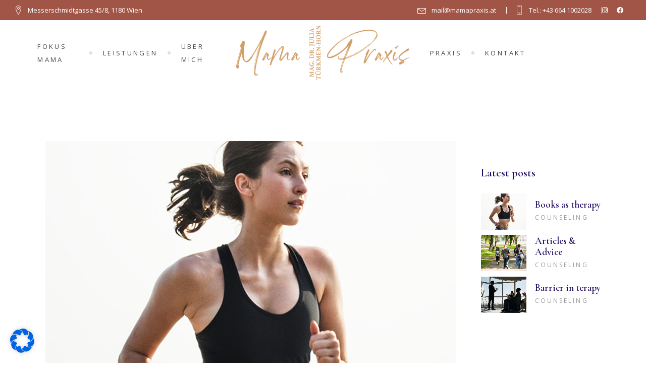

--- FILE ---
content_type: text/html; charset=UTF-8
request_url: https://www.mamapraxis.at/tag/help/
body_size: 20296
content:
<!DOCTYPE html>
<html lang="de-DE">
<head>
	<meta charset="UTF-8">
	<meta name="viewport" content="width=device-width, initial-scale=1, user-scalable=yes">
	<link rel="profile" href="https://gmpg.org/xfn/11">
	
	
	<title>Help &#8211; Mamapraxis</title>
<style type="text/css" media="screen">#ui-datepicker-div.booked_custom_date_picker table.ui-datepicker-calendar tbody td a.ui-state-active,#ui-datepicker-div.booked_custom_date_picker table.ui-datepicker-calendar tbody td a.ui-state-active:hover,body #booked-profile-page input[type=submit].button-primary:hover,body .booked-list-view button.button:hover, body .booked-list-view input[type=submit].button-primary:hover,body table.booked-calendar input[type=submit].button-primary:hover,body .booked-modal input[type=submit].button-primary:hover,body table.booked-calendar th,body table.booked-calendar thead,body table.booked-calendar thead th,body table.booked-calendar .booked-appt-list .timeslot .timeslot-people button:hover,body #booked-profile-page .booked-profile-header,body #booked-profile-page .booked-tabs li.active a,body #booked-profile-page .booked-tabs li.active a:hover,body #booked-profile-page .appt-block .google-cal-button > a:hover,#ui-datepicker-div.booked_custom_date_picker .ui-datepicker-header{ background:#0073AA !important; }body #booked-profile-page input[type=submit].button-primary:hover,body table.booked-calendar input[type=submit].button-primary:hover,body .booked-list-view button.button:hover, body .booked-list-view input[type=submit].button-primary:hover,body .booked-modal input[type=submit].button-primary:hover,body table.booked-calendar th,body table.booked-calendar .booked-appt-list .timeslot .timeslot-people button:hover,body #booked-profile-page .booked-profile-header,body #booked-profile-page .appt-block .google-cal-button > a:hover{ border-color:#0073AA !important; }body table.booked-calendar tr.days,body table.booked-calendar tr.days th,body .booked-calendarSwitcher.calendar,body #booked-profile-page .booked-tabs,#ui-datepicker-div.booked_custom_date_picker table.ui-datepicker-calendar thead,#ui-datepicker-div.booked_custom_date_picker table.ui-datepicker-calendar thead th{ background:#015e8c !important; }body table.booked-calendar tr.days th,body #booked-profile-page .booked-tabs{ border-color:#015e8c !important; }#ui-datepicker-div.booked_custom_date_picker table.ui-datepicker-calendar tbody td.ui-datepicker-today a,#ui-datepicker-div.booked_custom_date_picker table.ui-datepicker-calendar tbody td.ui-datepicker-today a:hover,body #booked-profile-page input[type=submit].button-primary,body table.booked-calendar input[type=submit].button-primary,body .booked-list-view button.button, body .booked-list-view input[type=submit].button-primary,body .booked-list-view button.button, body .booked-list-view input[type=submit].button-primary,body .booked-modal input[type=submit].button-primary,body table.booked-calendar .booked-appt-list .timeslot .timeslot-people button,body #booked-profile-page .booked-profile-appt-list .appt-block.approved .status-block,body #booked-profile-page .appt-block .google-cal-button > a,body .booked-modal p.booked-title-bar,body table.booked-calendar td:hover .date span,body .booked-list-view a.booked_list_date_picker_trigger.booked-dp-active,body .booked-list-view a.booked_list_date_picker_trigger.booked-dp-active:hover,.booked-ms-modal .booked-book-appt /* Multi-Slot Booking */{ background:#56C477; }body #booked-profile-page input[type=submit].button-primary,body table.booked-calendar input[type=submit].button-primary,body .booked-list-view button.button, body .booked-list-view input[type=submit].button-primary,body .booked-list-view button.button, body .booked-list-view input[type=submit].button-primary,body .booked-modal input[type=submit].button-primary,body #booked-profile-page .appt-block .google-cal-button > a,body table.booked-calendar .booked-appt-list .timeslot .timeslot-people button,body .booked-list-view a.booked_list_date_picker_trigger.booked-dp-active,body .booked-list-view a.booked_list_date_picker_trigger.booked-dp-active:hover{ border-color:#56C477; }body .booked-modal .bm-window p i.fa,body .booked-modal .bm-window a,body .booked-appt-list .booked-public-appointment-title,body .booked-modal .bm-window p.appointment-title,.booked-ms-modal.visible:hover .booked-book-appt{ color:#56C477; }.booked-appt-list .timeslot.has-title .booked-public-appointment-title { color:inherit; }</style><meta name='robots' content='max-image-preview:large' />
<link rel='dns-prefetch' href='//fonts.googleapis.com' />
<link rel="alternate" type="application/rss+xml" title="Mamapraxis &raquo; Feed" href="https://www.mamapraxis.at/feed/" />
<link rel="alternate" type="application/rss+xml" title="Mamapraxis &raquo; Kommentar-Feed" href="https://www.mamapraxis.at/comments/feed/" />
<link rel="alternate" type="application/rss+xml" title="Mamapraxis &raquo; Help Schlagwort-Feed" href="https://www.mamapraxis.at/tag/help/feed/" />
<script type="text/javascript">
/* <![CDATA[ */
window._wpemojiSettings = {"baseUrl":"https:\/\/s.w.org\/images\/core\/emoji\/15.0.3\/72x72\/","ext":".png","svgUrl":"https:\/\/s.w.org\/images\/core\/emoji\/15.0.3\/svg\/","svgExt":".svg","source":{"concatemoji":"https:\/\/www.mamapraxis.at\/wp-includes\/js\/wp-emoji-release.min.js?ver=6.5"}};
/*! This file is auto-generated */
!function(i,n){var o,s,e;function c(e){try{var t={supportTests:e,timestamp:(new Date).valueOf()};sessionStorage.setItem(o,JSON.stringify(t))}catch(e){}}function p(e,t,n){e.clearRect(0,0,e.canvas.width,e.canvas.height),e.fillText(t,0,0);var t=new Uint32Array(e.getImageData(0,0,e.canvas.width,e.canvas.height).data),r=(e.clearRect(0,0,e.canvas.width,e.canvas.height),e.fillText(n,0,0),new Uint32Array(e.getImageData(0,0,e.canvas.width,e.canvas.height).data));return t.every(function(e,t){return e===r[t]})}function u(e,t,n){switch(t){case"flag":return n(e,"\ud83c\udff3\ufe0f\u200d\u26a7\ufe0f","\ud83c\udff3\ufe0f\u200b\u26a7\ufe0f")?!1:!n(e,"\ud83c\uddfa\ud83c\uddf3","\ud83c\uddfa\u200b\ud83c\uddf3")&&!n(e,"\ud83c\udff4\udb40\udc67\udb40\udc62\udb40\udc65\udb40\udc6e\udb40\udc67\udb40\udc7f","\ud83c\udff4\u200b\udb40\udc67\u200b\udb40\udc62\u200b\udb40\udc65\u200b\udb40\udc6e\u200b\udb40\udc67\u200b\udb40\udc7f");case"emoji":return!n(e,"\ud83d\udc26\u200d\u2b1b","\ud83d\udc26\u200b\u2b1b")}return!1}function f(e,t,n){var r="undefined"!=typeof WorkerGlobalScope&&self instanceof WorkerGlobalScope?new OffscreenCanvas(300,150):i.createElement("canvas"),a=r.getContext("2d",{willReadFrequently:!0}),o=(a.textBaseline="top",a.font="600 32px Arial",{});return e.forEach(function(e){o[e]=t(a,e,n)}),o}function t(e){var t=i.createElement("script");t.src=e,t.defer=!0,i.head.appendChild(t)}"undefined"!=typeof Promise&&(o="wpEmojiSettingsSupports",s=["flag","emoji"],n.supports={everything:!0,everythingExceptFlag:!0},e=new Promise(function(e){i.addEventListener("DOMContentLoaded",e,{once:!0})}),new Promise(function(t){var n=function(){try{var e=JSON.parse(sessionStorage.getItem(o));if("object"==typeof e&&"number"==typeof e.timestamp&&(new Date).valueOf()<e.timestamp+604800&&"object"==typeof e.supportTests)return e.supportTests}catch(e){}return null}();if(!n){if("undefined"!=typeof Worker&&"undefined"!=typeof OffscreenCanvas&&"undefined"!=typeof URL&&URL.createObjectURL&&"undefined"!=typeof Blob)try{var e="postMessage("+f.toString()+"("+[JSON.stringify(s),u.toString(),p.toString()].join(",")+"));",r=new Blob([e],{type:"text/javascript"}),a=new Worker(URL.createObjectURL(r),{name:"wpTestEmojiSupports"});return void(a.onmessage=function(e){c(n=e.data),a.terminate(),t(n)})}catch(e){}c(n=f(s,u,p))}t(n)}).then(function(e){for(var t in e)n.supports[t]=e[t],n.supports.everything=n.supports.everything&&n.supports[t],"flag"!==t&&(n.supports.everythingExceptFlag=n.supports.everythingExceptFlag&&n.supports[t]);n.supports.everythingExceptFlag=n.supports.everythingExceptFlag&&!n.supports.flag,n.DOMReady=!1,n.readyCallback=function(){n.DOMReady=!0}}).then(function(){return e}).then(function(){var e;n.supports.everything||(n.readyCallback(),(e=n.source||{}).concatemoji?t(e.concatemoji):e.wpemoji&&e.twemoji&&(t(e.twemoji),t(e.wpemoji)))}))}((window,document),window._wpemojiSettings);
/* ]]> */
</script>
<link rel='stylesheet' id='sbi_styles-css' href='https://www.mamapraxis.at/wp-content/plugins/instagram-feed/css/sbi-styles.min.css?ver=6.10.0' type='text/css' media='all' />
<link rel='stylesheet' id='dripicons-css' href='https://www.mamapraxis.at/wp-content/plugins/mindcare-core/inc/icons/dripicons/assets/css/dripicons.min.css?ver=6.5' type='text/css' media='all' />
<link rel='stylesheet' id='elegant-icons-css' href='https://www.mamapraxis.at/wp-content/plugins/mindcare-core/inc/icons/elegant-icons/assets/css/elegant-icons.min.css?ver=6.5' type='text/css' media='all' />
<link rel='stylesheet' id='font-awesome-css' href='https://www.mamapraxis.at/wp-content/plugins/mindcare-core/inc/icons/font-awesome/assets/css/all.min.css?ver=6.5' type='text/css' media='all' />
<link rel='stylesheet' id='ionicons-css' href='https://www.mamapraxis.at/wp-content/plugins/mindcare-core/inc/icons/ionicons/assets/css/ionicons.min.css?ver=6.5' type='text/css' media='all' />
<link rel='stylesheet' id='linea-icons-css' href='https://www.mamapraxis.at/wp-content/plugins/mindcare-core/inc/icons/linea-icons/assets/css/linea-icons.min.css?ver=6.5' type='text/css' media='all' />
<link rel='stylesheet' id='linear-icons-css' href='https://www.mamapraxis.at/wp-content/plugins/mindcare-core/inc/icons/linear-icons/assets/css/linear-icons.min.css?ver=6.5' type='text/css' media='all' />
<link rel='stylesheet' id='material-icons-css' href='https://fonts.googleapis.com/icon?family=Material+Icons&#038;ver=6.5' type='text/css' media='all' />
<link rel='stylesheet' id='simple-line-icons-css' href='https://www.mamapraxis.at/wp-content/plugins/mindcare-core/inc/icons/simple-line-icons/assets/css/simple-line-icons.min.css?ver=6.5' type='text/css' media='all' />
<style id='wp-emoji-styles-inline-css' type='text/css'>

	img.wp-smiley, img.emoji {
		display: inline !important;
		border: none !important;
		box-shadow: none !important;
		height: 1em !important;
		width: 1em !important;
		margin: 0 0.07em !important;
		vertical-align: -0.1em !important;
		background: none !important;
		padding: 0 !important;
	}
</style>
<link rel='stylesheet' id='wp-block-library-css' href='https://www.mamapraxis.at/wp-includes/css/dist/block-library/style.min.css?ver=6.5' type='text/css' media='all' />
<style id='classic-theme-styles-inline-css' type='text/css'>
/*! This file is auto-generated */
.wp-block-button__link{color:#fff;background-color:#32373c;border-radius:9999px;box-shadow:none;text-decoration:none;padding:calc(.667em + 2px) calc(1.333em + 2px);font-size:1.125em}.wp-block-file__button{background:#32373c;color:#fff;text-decoration:none}
</style>
<style id='global-styles-inline-css' type='text/css'>
body{--wp--preset--color--black: #000000;--wp--preset--color--cyan-bluish-gray: #abb8c3;--wp--preset--color--white: #ffffff;--wp--preset--color--pale-pink: #f78da7;--wp--preset--color--vivid-red: #cf2e2e;--wp--preset--color--luminous-vivid-orange: #ff6900;--wp--preset--color--luminous-vivid-amber: #fcb900;--wp--preset--color--light-green-cyan: #7bdcb5;--wp--preset--color--vivid-green-cyan: #00d084;--wp--preset--color--pale-cyan-blue: #8ed1fc;--wp--preset--color--vivid-cyan-blue: #0693e3;--wp--preset--color--vivid-purple: #9b51e0;--wp--preset--gradient--vivid-cyan-blue-to-vivid-purple: linear-gradient(135deg,rgba(6,147,227,1) 0%,rgb(155,81,224) 100%);--wp--preset--gradient--light-green-cyan-to-vivid-green-cyan: linear-gradient(135deg,rgb(122,220,180) 0%,rgb(0,208,130) 100%);--wp--preset--gradient--luminous-vivid-amber-to-luminous-vivid-orange: linear-gradient(135deg,rgba(252,185,0,1) 0%,rgba(255,105,0,1) 100%);--wp--preset--gradient--luminous-vivid-orange-to-vivid-red: linear-gradient(135deg,rgba(255,105,0,1) 0%,rgb(207,46,46) 100%);--wp--preset--gradient--very-light-gray-to-cyan-bluish-gray: linear-gradient(135deg,rgb(238,238,238) 0%,rgb(169,184,195) 100%);--wp--preset--gradient--cool-to-warm-spectrum: linear-gradient(135deg,rgb(74,234,220) 0%,rgb(151,120,209) 20%,rgb(207,42,186) 40%,rgb(238,44,130) 60%,rgb(251,105,98) 80%,rgb(254,248,76) 100%);--wp--preset--gradient--blush-light-purple: linear-gradient(135deg,rgb(255,206,236) 0%,rgb(152,150,240) 100%);--wp--preset--gradient--blush-bordeaux: linear-gradient(135deg,rgb(254,205,165) 0%,rgb(254,45,45) 50%,rgb(107,0,62) 100%);--wp--preset--gradient--luminous-dusk: linear-gradient(135deg,rgb(255,203,112) 0%,rgb(199,81,192) 50%,rgb(65,88,208) 100%);--wp--preset--gradient--pale-ocean: linear-gradient(135deg,rgb(255,245,203) 0%,rgb(182,227,212) 50%,rgb(51,167,181) 100%);--wp--preset--gradient--electric-grass: linear-gradient(135deg,rgb(202,248,128) 0%,rgb(113,206,126) 100%);--wp--preset--gradient--midnight: linear-gradient(135deg,rgb(2,3,129) 0%,rgb(40,116,252) 100%);--wp--preset--font-size--small: 13px;--wp--preset--font-size--medium: 20px;--wp--preset--font-size--large: 36px;--wp--preset--font-size--x-large: 42px;--wp--preset--spacing--20: 0.44rem;--wp--preset--spacing--30: 0.67rem;--wp--preset--spacing--40: 1rem;--wp--preset--spacing--50: 1.5rem;--wp--preset--spacing--60: 2.25rem;--wp--preset--spacing--70: 3.38rem;--wp--preset--spacing--80: 5.06rem;--wp--preset--shadow--natural: 6px 6px 9px rgba(0, 0, 0, 0.2);--wp--preset--shadow--deep: 12px 12px 50px rgba(0, 0, 0, 0.4);--wp--preset--shadow--sharp: 6px 6px 0px rgba(0, 0, 0, 0.2);--wp--preset--shadow--outlined: 6px 6px 0px -3px rgba(255, 255, 255, 1), 6px 6px rgba(0, 0, 0, 1);--wp--preset--shadow--crisp: 6px 6px 0px rgba(0, 0, 0, 1);}:where(.is-layout-flex){gap: 0.5em;}:where(.is-layout-grid){gap: 0.5em;}body .is-layout-flow > .alignleft{float: left;margin-inline-start: 0;margin-inline-end: 2em;}body .is-layout-flow > .alignright{float: right;margin-inline-start: 2em;margin-inline-end: 0;}body .is-layout-flow > .aligncenter{margin-left: auto !important;margin-right: auto !important;}body .is-layout-constrained > .alignleft{float: left;margin-inline-start: 0;margin-inline-end: 2em;}body .is-layout-constrained > .alignright{float: right;margin-inline-start: 2em;margin-inline-end: 0;}body .is-layout-constrained > .aligncenter{margin-left: auto !important;margin-right: auto !important;}body .is-layout-constrained > :where(:not(.alignleft):not(.alignright):not(.alignfull)){max-width: var(--wp--style--global--content-size);margin-left: auto !important;margin-right: auto !important;}body .is-layout-constrained > .alignwide{max-width: var(--wp--style--global--wide-size);}body .is-layout-flex{display: flex;}body .is-layout-flex{flex-wrap: wrap;align-items: center;}body .is-layout-flex > *{margin: 0;}body .is-layout-grid{display: grid;}body .is-layout-grid > *{margin: 0;}:where(.wp-block-columns.is-layout-flex){gap: 2em;}:where(.wp-block-columns.is-layout-grid){gap: 2em;}:where(.wp-block-post-template.is-layout-flex){gap: 1.25em;}:where(.wp-block-post-template.is-layout-grid){gap: 1.25em;}.has-black-color{color: var(--wp--preset--color--black) !important;}.has-cyan-bluish-gray-color{color: var(--wp--preset--color--cyan-bluish-gray) !important;}.has-white-color{color: var(--wp--preset--color--white) !important;}.has-pale-pink-color{color: var(--wp--preset--color--pale-pink) !important;}.has-vivid-red-color{color: var(--wp--preset--color--vivid-red) !important;}.has-luminous-vivid-orange-color{color: var(--wp--preset--color--luminous-vivid-orange) !important;}.has-luminous-vivid-amber-color{color: var(--wp--preset--color--luminous-vivid-amber) !important;}.has-light-green-cyan-color{color: var(--wp--preset--color--light-green-cyan) !important;}.has-vivid-green-cyan-color{color: var(--wp--preset--color--vivid-green-cyan) !important;}.has-pale-cyan-blue-color{color: var(--wp--preset--color--pale-cyan-blue) !important;}.has-vivid-cyan-blue-color{color: var(--wp--preset--color--vivid-cyan-blue) !important;}.has-vivid-purple-color{color: var(--wp--preset--color--vivid-purple) !important;}.has-black-background-color{background-color: var(--wp--preset--color--black) !important;}.has-cyan-bluish-gray-background-color{background-color: var(--wp--preset--color--cyan-bluish-gray) !important;}.has-white-background-color{background-color: var(--wp--preset--color--white) !important;}.has-pale-pink-background-color{background-color: var(--wp--preset--color--pale-pink) !important;}.has-vivid-red-background-color{background-color: var(--wp--preset--color--vivid-red) !important;}.has-luminous-vivid-orange-background-color{background-color: var(--wp--preset--color--luminous-vivid-orange) !important;}.has-luminous-vivid-amber-background-color{background-color: var(--wp--preset--color--luminous-vivid-amber) !important;}.has-light-green-cyan-background-color{background-color: var(--wp--preset--color--light-green-cyan) !important;}.has-vivid-green-cyan-background-color{background-color: var(--wp--preset--color--vivid-green-cyan) !important;}.has-pale-cyan-blue-background-color{background-color: var(--wp--preset--color--pale-cyan-blue) !important;}.has-vivid-cyan-blue-background-color{background-color: var(--wp--preset--color--vivid-cyan-blue) !important;}.has-vivid-purple-background-color{background-color: var(--wp--preset--color--vivid-purple) !important;}.has-black-border-color{border-color: var(--wp--preset--color--black) !important;}.has-cyan-bluish-gray-border-color{border-color: var(--wp--preset--color--cyan-bluish-gray) !important;}.has-white-border-color{border-color: var(--wp--preset--color--white) !important;}.has-pale-pink-border-color{border-color: var(--wp--preset--color--pale-pink) !important;}.has-vivid-red-border-color{border-color: var(--wp--preset--color--vivid-red) !important;}.has-luminous-vivid-orange-border-color{border-color: var(--wp--preset--color--luminous-vivid-orange) !important;}.has-luminous-vivid-amber-border-color{border-color: var(--wp--preset--color--luminous-vivid-amber) !important;}.has-light-green-cyan-border-color{border-color: var(--wp--preset--color--light-green-cyan) !important;}.has-vivid-green-cyan-border-color{border-color: var(--wp--preset--color--vivid-green-cyan) !important;}.has-pale-cyan-blue-border-color{border-color: var(--wp--preset--color--pale-cyan-blue) !important;}.has-vivid-cyan-blue-border-color{border-color: var(--wp--preset--color--vivid-cyan-blue) !important;}.has-vivid-purple-border-color{border-color: var(--wp--preset--color--vivid-purple) !important;}.has-vivid-cyan-blue-to-vivid-purple-gradient-background{background: var(--wp--preset--gradient--vivid-cyan-blue-to-vivid-purple) !important;}.has-light-green-cyan-to-vivid-green-cyan-gradient-background{background: var(--wp--preset--gradient--light-green-cyan-to-vivid-green-cyan) !important;}.has-luminous-vivid-amber-to-luminous-vivid-orange-gradient-background{background: var(--wp--preset--gradient--luminous-vivid-amber-to-luminous-vivid-orange) !important;}.has-luminous-vivid-orange-to-vivid-red-gradient-background{background: var(--wp--preset--gradient--luminous-vivid-orange-to-vivid-red) !important;}.has-very-light-gray-to-cyan-bluish-gray-gradient-background{background: var(--wp--preset--gradient--very-light-gray-to-cyan-bluish-gray) !important;}.has-cool-to-warm-spectrum-gradient-background{background: var(--wp--preset--gradient--cool-to-warm-spectrum) !important;}.has-blush-light-purple-gradient-background{background: var(--wp--preset--gradient--blush-light-purple) !important;}.has-blush-bordeaux-gradient-background{background: var(--wp--preset--gradient--blush-bordeaux) !important;}.has-luminous-dusk-gradient-background{background: var(--wp--preset--gradient--luminous-dusk) !important;}.has-pale-ocean-gradient-background{background: var(--wp--preset--gradient--pale-ocean) !important;}.has-electric-grass-gradient-background{background: var(--wp--preset--gradient--electric-grass) !important;}.has-midnight-gradient-background{background: var(--wp--preset--gradient--midnight) !important;}.has-small-font-size{font-size: var(--wp--preset--font-size--small) !important;}.has-medium-font-size{font-size: var(--wp--preset--font-size--medium) !important;}.has-large-font-size{font-size: var(--wp--preset--font-size--large) !important;}.has-x-large-font-size{font-size: var(--wp--preset--font-size--x-large) !important;}
.wp-block-navigation a:where(:not(.wp-element-button)){color: inherit;}
:where(.wp-block-post-template.is-layout-flex){gap: 1.25em;}:where(.wp-block-post-template.is-layout-grid){gap: 1.25em;}
:where(.wp-block-columns.is-layout-flex){gap: 2em;}:where(.wp-block-columns.is-layout-grid){gap: 2em;}
.wp-block-pullquote{font-size: 1.5em;line-height: 1.6;}
</style>
<link rel='stylesheet' id='booked-icons-css' href='https://www.mamapraxis.at/wp-content/plugins/booked/assets/css/icons.css?ver=2.3.5' type='text/css' media='all' />
<link rel='stylesheet' id='booked-tooltipster-css' href='https://www.mamapraxis.at/wp-content/plugins/booked/assets/js/tooltipster/css/tooltipster.css?ver=3.3.0' type='text/css' media='all' />
<link rel='stylesheet' id='booked-tooltipster-theme-css' href='https://www.mamapraxis.at/wp-content/plugins/booked/assets/js/tooltipster/css/themes/tooltipster-light.css?ver=3.3.0' type='text/css' media='all' />
<link rel='stylesheet' id='booked-animations-css' href='https://www.mamapraxis.at/wp-content/plugins/booked/assets/css/animations.css?ver=2.3.5' type='text/css' media='all' />
<link rel='stylesheet' id='booked-css-css' href='https://www.mamapraxis.at/wp-content/plugins/booked/dist/booked.css?ver=2.3.5' type='text/css' media='all' />
<link rel='stylesheet' id='contact-form-7-css' href='https://www.mamapraxis.at/wp-content/plugins/contact-form-7/includes/css/styles.css?ver=5.9.3' type='text/css' media='all' />
<link rel='stylesheet' id='ctf_styles-css' href='https://www.mamapraxis.at/wp-content/plugins/custom-twitter-feeds/css/ctf-styles.min.css?ver=2.3.1' type='text/css' media='all' />
<link rel='stylesheet' id='select2-css' href='https://www.mamapraxis.at/wp-content/plugins/qode-framework/inc/common/assets/plugins/select2/select2.min.css?ver=6.5' type='text/css' media='all' />
<link rel='stylesheet' id='mindcare-core-dashboard-style-css' href='https://www.mamapraxis.at/wp-content/plugins/mindcare-core/inc/core-dashboard/assets/css/core-dashboard.min.css?ver=6.5' type='text/css' media='all' />
<link rel='stylesheet' id='perfect-scrollbar-css' href='https://www.mamapraxis.at/wp-content/plugins/mindcare-core/assets/plugins/perfect-scrollbar/perfect-scrollbar.css?ver=6.5' type='text/css' media='all' />
<link rel='stylesheet' id='swiper-css' href='https://www.mamapraxis.at/wp-content/themes/mindcare/assets/plugins/swiper/swiper.min.css?ver=6.5' type='text/css' media='all' />
<link rel='stylesheet' id='mindcare-main-css' href='https://www.mamapraxis.at/wp-content/themes/mindcare/assets/css/main.min.css?ver=6.5' type='text/css' media='all' />
<link rel='stylesheet' id='mindcare-core-style-css' href='https://www.mamapraxis.at/wp-content/plugins/mindcare-core/assets/css/mindcare-core.min.css?ver=6.5' type='text/css' media='all' />
<link rel='stylesheet' id='magnific-popup-css' href='https://www.mamapraxis.at/wp-content/themes/mindcare/assets/plugins/magnific-popup/magnific-popup.css?ver=6.5' type='text/css' media='all' />
<link rel='stylesheet' id='mindcare-google-fonts-css' href='https://fonts.googleapis.com/css?family=Cormorant+Garamond%3A300%2C400%2C500%2C600%2C700%7COpen+Sans%3A300%2C400%2C500%2C600%2C700&#038;subset=latin-ext&#038;ver=1.0.0' type='text/css' media='all' />
<link rel='stylesheet' id='mindcare-style-css' href='https://www.mamapraxis.at/wp-content/themes/mindcare/style.css?ver=6.5' type='text/css' media='all' />
<style id='mindcare-style-inline-css' type='text/css'>
.qodef-h1 a:hover, h1 a:hover, .qodef-h2 a:hover, h2 a:hover, .qodef-h3 a:hover, h3 a:hover, .qodef-h4 a:hover, h4 a:hover, .qodef-h5 a:hover, h5 a:hover, .qodef-h6 a:hover, h6 a:hover, a:hover, p a:hover, input[type=email], input[type=number], input[type=password], input[type=tel], input[type=text], input[type=url], select, textarea, input[type=email]:focus, input[type=number]:focus, input[type=password]:focus, input[type=tel]:focus, input[type=text]:focus, input[type=url]:focus, select:focus, textarea:focus, select, body .select2-container--default.select2-container--open .select2-selection--multiple, body .select2-container--default.select2-container--open .select2-selection--single, body .select2-container--default .select2-selection--single, body .select2-container--default .select2-selection--single .select2-selection__arrow, body .select2-container--default .select2-selection--multiple, body .select2-container--default .select2-search--dropdown .select2-search__field, body .select2-container--default .select2-results__option, body .select2-container--default .select2-results__option[aria-selected=true], body .select2-container--default .select2-results__option[data-selected=true], body .select2-container--default .select2-results__option--highlighted[aria-selected], .swiper-button-next, .swiper-button-prev, .swiper-button-next.swiper-button-outside, .swiper-button-prev.swiper-button-outside, .swiper-button-next:not(.swiper-button-outside), .swiper-button-prev:not(.swiper-button-outside), #qodef-page-header .widget_icl_lang_sel_widget .wpml-ls-legacy-dropdown .wpml-ls-item-toggle:hover, #qodef-page-header .widget_icl_lang_sel_widget .wpml-ls-legacy-dropdown-click .wpml-ls-item-toggle:hover, #qodef-page-header .widget_icl_lang_sel_widget .wpml-ls-legacy-dropdown .wpml-ls-sub-menu .wpml-ls-item a:hover, #qodef-page-header .widget_icl_lang_sel_widget .wpml-ls-legacy-dropdown-click .wpml-ls-sub-menu .wpml-ls-item a:hover, #qodef-page-header .widget_icl_lang_sel_widget .wpml-ls-legacy-list-horizontal ul li a:hover, #qodef-page-header .widget_icl_lang_sel_widget .wpml-ls-legacy-list-vertical ul li a:hover, #qodef-page-mobile-header .widget_icl_lang_sel_widget .wpml-ls-legacy-dropdown .wpml-ls-item-toggle:hover, #qodef-page-mobile-header .widget_icl_lang_sel_widget .wpml-ls-legacy-dropdown-click .wpml-ls-item-toggle:hover, #qodef-page-mobile-header .widget_icl_lang_sel_widget .wpml-ls-legacy-dropdown .wpml-ls-sub-menu .wpml-ls-item a:hover, #qodef-page-mobile-header .widget_icl_lang_sel_widget .wpml-ls-legacy-dropdown-click .wpml-ls-sub-menu .wpml-ls-item a:hover, #qodef-page-mobile-header .widget_icl_lang_sel_widget .wpml-ls-legacy-list-horizontal ul li a:hover, #qodef-page-mobile-header .widget_icl_lang_sel_widget .wpml-ls-legacy-list-vertical ul li a:hover, #qodef-page-sidebar .widget_icl_lang_sel_widget .wpml-ls-legacy-dropdown .wpml-ls-item-toggle:hover, #qodef-page-sidebar .widget_icl_lang_sel_widget .wpml-ls-legacy-dropdown-click .wpml-ls-item-toggle:hover, #qodef-page-sidebar .widget_icl_lang_sel_widget .wpml-ls-legacy-dropdown .wpml-ls-sub-menu .wpml-ls-item a:hover, #qodef-page-sidebar .widget_icl_lang_sel_widget .wpml-ls-legacy-dropdown-click .wpml-ls-sub-menu .wpml-ls-item a:hover, #qodef-page-sidebar .widget_icl_lang_sel_widget .wpml-ls-legacy-list-horizontal ul li a:hover, #qodef-page-sidebar .widget_icl_lang_sel_widget .wpml-ls-legacy-list-vertical ul li a:hover, #qodef-page-footer .widget_icl_lang_sel_widget .wpml-ls-legacy-dropdown .wpml-ls-item-toggle:hover, #qodef-page-footer .widget_icl_lang_sel_widget .wpml-ls-legacy-dropdown-click .wpml-ls-item-toggle:hover, #qodef-page-footer .widget_icl_lang_sel_widget .wpml-ls-legacy-dropdown .wpml-ls-sub-menu .wpml-ls-item a:hover, #qodef-page-footer .widget_icl_lang_sel_widget .wpml-ls-legacy-dropdown-click .wpml-ls-sub-menu .wpml-ls-item a:hover, #qodef-side-area .widget_icl_lang_sel_widget .wpml-ls-legacy-dropdown .wpml-ls-item-toggle:hover, #qodef-side-area .widget_icl_lang_sel_widget .wpml-ls-legacy-dropdown-click .wpml-ls-item-toggle:hover, #qodef-side-area .widget_icl_lang_sel_widget .wpml-ls-legacy-dropdown .wpml-ls-sub-menu .wpml-ls-item a:hover, #qodef-side-area .widget_icl_lang_sel_widget .wpml-ls-legacy-dropdown-click .wpml-ls-sub-menu .wpml-ls-item a:hover, .qodef-blog article .qodef-e-info .qodef-e-info-item a:hover, .qodef-blog article .qodef-e-info-single .qodef-e-info-item a:hover, .qodef-blog article .qodef-e-info-single.qodef-info--top, .qodef-blog article .qodef-e-info.qodef-info--top, .qodef-blog article.format-quote .qodef-e-quote-author, #qodef-page-comments-list .qodef-comment-item .qodef-e-date a, .qodef-m-filter .qodef-m-filter-item.qodef--active, .qodef-m-filter .qodef-m-filter-item:hover, .wp-block-button.is-style-outline .wp-block-button__link, .wp-block-archives li a:hover, .wp-block-categories li a:hover, .wp-block-latest-posts li a:hover, .wp-block-rss li a:hover, #qodef-mobile-header-opener:hover, #qodef-mobile-header-navigation ul li a:hover, #qodef-mobile-header-navigation ul li.current-menu-ancestor>a, #qodef-mobile-header-navigation ul li.current-menu-item>a, .qodef-header-navigation ul li a:hover, .qodef-header-navigation ul li.qodef-menu-item--narrow ul li a:hover, .qodef-blog.qodef-item-layout--simple article .qodef-e-content .qodef-e-title a.qodef-e-title-link:hover, .qodef-blog.qodef-item-layout--simple article .qodef-e-content .qodef-e-info.qodef-info--bottom .qodef-e-info-category a:hover, #qodef-page-sidebar .widget_mindcare_core_blog_list .qodef-blog.qodef-item-layout--minimal article .qodef-e-content .qodef-e-title a.qodef-e-title-link:hover, #qodef-page-sidebar .widget_mindcare_core_blog_list .qodef-blog.qodef-item-layout--simple article .qodef-e-content .qodef-e-title a.qodef-e-title-link:hover, #qodef-author-info .qodef-m-social-icons a:hover, .qodef-booked-calendar .booked-calendar-wrap table.booked-calendar th .booked-icon-arrow-left, .qodef-booked-calendar .booked-calendar-wrap table.booked-calendar th .booked-icon-arrow-right, .qodef-booked-calendar .booked-calendar-wrap table.booked-calendar thead th .booked-icon-arrow-left, .qodef-booked-calendar .booked-calendar-wrap table.booked-calendar thead th .booked-icon-arrow-right, .qodef-booked-calendar .booked-calendar-wrap table.booked-calendar thead tr .booked-icon-arrow-left, .qodef-booked-calendar .booked-calendar-wrap table.booked-calendar thead tr .booked-icon-arrow-right, .qodef-booked-calendar .booked-calendar-wrap table.booked-calendar td .date, .qodef-booked-calendar .booked-calendar-wrap table.booked-calendar td:hover .date span, body .booked-modal .bm-window .booked-title-bar small, body .booked-modal .bm-window .cf-block input.textfield, .wpcf7 .qodef-contat-form-form-3 .qodef-select-change:after, .qodef-header--light:not(.qodef-fullscreen-menu--opened) .qodef-fullscreen-menu-opener:hover, .qodef-header--dark:not(.qodef-fullscreen-menu--opened) .qodef-fullscreen-menu-opener:hover, .qodef-header--dark #qodef-page-header .qodef-header-navigation>ul>li>a:hover, .qodef-header--light #qodef-page-header .qodef-header-navigation>ul>li>a:hover, .qodef-header--dark #qodef-page-header .qodef-widget-holder .widget a:not(.qodef-layout--filled):not(.qodef-layout--outlined):hover, .qodef-header--light #qodef-page-header .qodef-widget-holder .widget a:not(.qodef-layout--filled):not(.qodef-layout--outlined):hover, .qodef-header--dark .qodef-header--vertical #qodef-page-header .qodef-vertical-widget-holder .widget a:hover, .qodef-header--light .qodef-header--vertical #qodef-page-header .qodef-vertical-widget-holder .widget a:hover, .qodef-header--vertical.qodef-header--dark #qodef-page-header .qodef-vertical-widget-holder .widget a:hover, .qodef-header--vertical.qodef-header--light #qodef-page-header .qodef-vertical-widget-holder .widget a:hover, .qodef-header--vertical .qodef-header-vertical-navigation ul li a:hover, .qodef-header--vertical .qodef-header-vertical-navigation ul li.current-menu-ancestor>a, .qodef-header--vertical .qodef-header-vertical-navigation ul li.current-menu-item>a, .qodef-header--vertical .qodef-header-vertical-navigation ul li.current_page_item>a, .qodef-header--vertical.qodef-header--dark .qodef-header-vertical-navigation>ul>li>a:hover, .qodef-header--vertical.qodef-header--light .qodef-header-vertical-navigation>ul>li>a:hover, #qodef-page-header .qodef-header-sticky .qodef-header-navigation>ul>li>a:hover, #qodef-multiple-map-notice, .qodef-map-marker-holder .qodef-info-window-inner .qodef-info-window-link:hover~.qodef-info-window-details .qodef-info-window-title, #qodef-mobile-header-navigation ul li.current-menu-ancestor.menu-item-has-children>.qodef-menu-arrow, #qodef-mobile-header-navigation ul li.current-menu-item.menu-item-has-children>.qodef-menu-arrow, .qodef-header-navigation ul li.qodef-menu-item--wide .qodef-drop-down-second .qodef-drop-down-second-inner ul ul li a:hover, .qodef-team-list-item .qodef-e-email:hover, .qodef-team-list-item .qodef-e-phone-link:hover, .qodef-team-list-item .qodef-e-social-icons a:hover, .qodef-team-list .qodef-e-role, .qodef-testimonials-list .qodef-e-author, .qodef-search-cover .qodef-search-close:hover, .qodef-banner .qodef-m-text-field, .qodef-button.qodef-layout--outlined, .qodef-button.qodef-layout--textual, .qodef-image-gallery .qodef-e a .qodef-e-meta .qodef-e-description, .qodef-pricing-table .qodef-m-price-period, .qodef-pricing-table .qodef-m-content ul li:before, .qodef-section-title div.qodef-m-tagline, .qodef-side-area-opener.qodef-side-area-opener--icon-pack:hover, .qodef-social-share li.qodef-facebook-share a:hover, .qodef-social-share li.qodef-twitter-share a:hover, .qodef-social-share li.qodef-linkedin-share a:hover, .qodef-social-share li.qodef-tumblr-share a:hover, .qodef-social-share li.qodef-pinterest-share a:hover, .qodef-social-share li.qodef-vk-share a:hover, #qodef-page-sidebar .widget .qodef-social-share.qodef-layout--list li.qodef-facebook-share a:hover, #qodef-page-sidebar .widget .qodef-social-share.qodef-layout--list li.qodef-twitter-share a:hover, #qodef-page-sidebar .widget .qodef-social-share.qodef-layout--list li.qodef-linkedin-share a:hover, #qodef-page-sidebar .widget .qodef-social-share.qodef-layout--list li.qodef-tumblr-share a:hover, #qodef-page-sidebar .widget .qodef-social-share.qodef-layout--list li.qodef-pinterest-share a:hover, #qodef-page-sidebar .widget .qodef-social-share.qodef-layout--list li.qodef-vk-share a:hover, #qodef-page-sidebar .widget .qodef-social-share.qodef-layout--text li.qodef-facebook-share a:hover, #qodef-page-sidebar .widget .qodef-social-share.qodef-layout--text li.qodef-twitter-share a:hover, #qodef-page-sidebar .widget .qodef-social-share.qodef-layout--text li.qodef-linkedin-share a:hover, #qodef-page-sidebar .widget .qodef-social-share.qodef-layout--text li.qodef-tumblr-share a:hover, #qodef-page-sidebar .widget .qodef-social-share.qodef-layout--text li.qodef-pinterest-share a:hover, #qodef-page-sidebar .widget .qodef-social-share.qodef-layout--text li.qodef-vk-share a:hover, #qodef-page-footer .widget .qodef-social-share.qodef-layout--list li.qodef-facebook-share a:hover, #qodef-page-footer .widget .qodef-social-share.qodef-layout--list li.qodef-twitter-share a:hover, #qodef-page-footer .widget .qodef-social-share.qodef-layout--list li.qodef-linkedin-share a:hover, #qodef-page-footer .widget .qodef-social-share.qodef-layout--list li.qodef-tumblr-share a:hover, #qodef-page-footer .widget .qodef-social-share.qodef-layout--list li.qodef-pinterest-share a:hover, #qodef-page-footer .widget .qodef-social-share.qodef-layout--list li.qodef-vk-share a:hover, #qodef-page-footer .widget .qodef-social-share.qodef-layout--text li.qodef-facebook-share a:hover, #qodef-page-footer .widget .qodef-social-share.qodef-layout--text li.qodef-twitter-share a:hover, #qodef-page-footer .widget .qodef-social-share.qodef-layout--text li.qodef-linkedin-share a:hover, #qodef-page-footer .widget .qodef-social-share.qodef-layout--text li.qodef-tumblr-share a:hover, #qodef-page-footer .widget .qodef-social-share.qodef-layout--text li.qodef-pinterest-share a:hover, #qodef-page-footer .widget .qodef-social-share.qodef-layout--text li.qodef-vk-share a:hover, #qodef-side-area .widget .qodef-social-share.qodef-layout--list li.qodef-facebook-share a:hover, #qodef-side-area .widget .qodef-social-share.qodef-layout--list li.qodef-twitter-share a:hover, #qodef-side-area .widget .qodef-social-share.qodef-layout--list li.qodef-linkedin-share a:hover, #qodef-side-area .widget .qodef-social-share.qodef-layout--list li.qodef-tumblr-share a:hover, #qodef-side-area .widget .qodef-social-share.qodef-layout--list li.qodef-pinterest-share a:hover, #qodef-side-area .widget .qodef-social-share.qodef-layout--list li.qodef-vk-share a:hover, #qodef-side-area .widget .qodef-social-share.qodef-layout--text li.qodef-facebook-share a:hover, #qodef-side-area .widget .qodef-social-share.qodef-layout--text li.qodef-twitter-share a:hover, #qodef-side-area .widget .qodef-social-share.qodef-layout--text li.qodef-linkedin-share a:hover, #qodef-side-area .widget .qodef-social-share.qodef-layout--text li.qodef-tumblr-share a:hover, #qodef-side-area .widget .qodef-social-share.qodef-layout--text li.qodef-pinterest-share a:hover, #qodef-side-area .widget .qodef-social-share.qodef-layout--text li.qodef-vk-share a:hover, .qodef-page-title .qodef-breadcrumbs a, .qodef-page-title .qodef-breadcrumbs span, .qodef-page-title.qodef-title--standard .qodef-m-subtitle, #qodef-woo-page .qodef-woo-ratings .qodef-m-star.qodef--active, .qodef-woo-shortcode .qodef-woo-ratings .qodef-m-star.qodef--active, .woocommerce-account .woocommerce-MyAccount-navigation ul li.is-active a, #qodef-woo-page .qodef-quantity-buttons .qodef-quantity-minus:hover, #qodef-woo-page .qodef-quantity-buttons .qodef-quantity-plus:hover, #qodef-woo-page.qodef--single .product_meta .qodef-woo-meta-value a:hover, #qodef-woo-page.qodef--single #review_form .comment-form-rating a.active:after, .widget.woocommerce .qodef-woo-ratings .qodef-m-star.qodef--active, .widget.woocommerce .button, .widget.widget_layered_nav ul li.chosen a, .widget.widget_price_filter .price_slider_amount .button, .widget.widget_product_categories select, .widget.widget_product_search input, .widget.widget_product_search input:focus, .widget.widget_product_search button, .widget.widget_product_tag_cloud .tagcloud a:hover, .widget.widget_products .qodef-woo-product-title a:hover, .widget.widget_recently_viewed_products .qodef-woo-product-title a:hover, .widget.widget_top_rated_products .qodef-woo-product-title a:hover, .widget.widget_recent_reviews a:hover, #qodef-page-footer .widget.widget_layered_nav ul li.chosen a, #qodef-page-footer .widget.widget_price_filter .price_slider_amount .button, #qodef-page-footer .widget.widget_product_categories select, #qodef-page-footer .widget.widget_product_search input, #qodef-page-footer .widget.widget_product_search input:focus, #qodef-page-footer .widget.widget_product_search button, #qodef-page-footer .widget.widget_product_tag_cloud .tagcloud a:hover, #qodef-page-footer .widget.widget_products .qodef-woo-product-title a:hover, #qodef-page-footer .widget.widget_recently_viewed_products .qodef-woo-product-title a:hover, #qodef-page-footer .widget.widget_top_rated_products .qodef-woo-product-title a:hover, #qodef-page-footer .widget.widget_recent_reviews a:hover, #qodef-top-area .qodef-woo-dropdown-cart .qodef-woo-dropdown-items a:hover, .qodef-woo-dropdown-cart .qodef-e-content .qodef-e-title>a:hover, .qodef-woo-dropdown-cart .qodef-e-content .qodef-e-remove:hover, .qodef-working-hours-list .qodef-e-day-icon, .qodef-working-hours-list .qodef-m-footer-icon, .widget .qodef-working-hours-list .qodef-e-day-icon { color: #f7ceb2;}.qodef-header-navigation ul li.current-menu-ancestor>a, .qodef-header-navigation ul li.current-menu-item>a, .qodef-booked-calendar .booked-calendar-wrap.small table.booked-calendar tbody tr.week td.active .date .number, .qodef-booked-calendar .booked-calendar-wrap.small table.booked-calendar tbody tr.week td.active:hover .date .number, .qodef-booked-calendar .booked-calendar-wrap.small table.booked-calendar tbody tr.week td.today.active .date .number, .qodef-booked-calendar .booked-calendar-wrap.small table.booked-calendar tbody tr.week td.today.active:hover .date .number, .qodef-booked-calendar .booked-calendar-wrap.small table.booked-calendar tbody tr.week td.today:not(.prev-date):hover .date .number, .qodef-booked-calendar .booked-calendar-wrap table.booked-calendar .monthName, .qodef-booked-calendar .booked-calendar-wrap table.booked-calendar td.active .date .number, .qodef-booked-calendar .booked-calendar-wrap table.booked-calendar td.active:hover .date .number, .qodef-booked-calendar .booked-calendar-wrap table.booked-calendar td.today.active .date .number, .qodef-booked-calendar .booked-calendar-wrap table.booked-calendar td.today.active:hover .date .number, .qodef-booked-calendar .booked-calendar-wrap table.booked-calendar td.today:not(.prev-date):hover .date .number { color: #f7ceb2!important;}.qodef-theme-button, button[type=submit], input[type=submit], .swiper-pagination-bullets .swiper-pagination-bullet.swiper-pagination-bullet-active:after, .swiper-pagination-bullets .swiper-pagination-bullet:hover:after, .wp-block-button .wp-block-button__link, .wp-block-button.is-style-outline .wp-block-button__link:hover, .wp-block-file .wp-block-file__button, .has-primary-background-color, #qodef-back-to-top .qodef-back-to-top-icon, .qodef-booked-calendar .booked-calendar-wrap table.booked-calendar tr, body .booked-modal .bm-window input.button.button-primary, .qodef-fullscreen-menu-opener.qodef-fullscreen-menu-opener--predefined .qodef-lines .qodef-line:after, .qodef-places-geo-radius .noUi-target .noUi-connect, .qodef-places-geo-radius .noUi-target .noUi-handle, .qodef-testimonials-list .swiper-pagination-bullets .swiper-pagination-bullet:before, .qodef-search-cover .qodef-search-close.qodef-search-close--icon-pack .qodef-lines .qodef-line:after, .qodef-button.qodef-layout--filled.qodef-html--link, .qodef-button.qodef-layout--outlined:hover, .qodef-icon-holder.qodef-layout--circle, .qodef-icon-holder.qodef-layout--square, .qodef-roadmap .qodef-e.qodef-roadmap--reached-item .qodef-e-circle, .qodef-tabs.qodef-layout--simple.qodef-orientation--horizontal .qodef-tabs-navigation li a:after, .qodef-tabs.qodef-layout--simple.qodef-orientation--vertical .qodef-tabs-navigation li a:after, #multiscroll-nav ul li a.active span, #qodef-side-area #qodef-side-area-close.qodef-side-area-close--predefined .qodef-lines .qodef-line:after, .qodef-side-area-opener.qodef-side-area-opener--predefined .qodef-lines .qodef-line:after, .qodef-social-share.qodef-layout--dropdown.qodef-dropdown--bottom .qodef-social-share-dropdown li.qodef-facebook-share a:hover, .qodef-social-share.qodef-layout--dropdown.qodef-dropdown--bottom .qodef-social-share-dropdown li.qodef-twitter-share a:hover, .qodef-social-share.qodef-layout--dropdown.qodef-dropdown--bottom .qodef-social-share-dropdown li.qodef-linkedin-share a:hover, .qodef-social-share.qodef-layout--dropdown.qodef-dropdown--bottom .qodef-social-share-dropdown li.qodef-tumblr-share a:hover, .qodef-social-share.qodef-layout--dropdown.qodef-dropdown--bottom .qodef-social-share-dropdown li.qodef-pinterest-share a:hover, .qodef-social-share.qodef-layout--dropdown.qodef-dropdown--bottom .qodef-social-share-dropdown li.qodef-vk-share a:hover, #qodef-page-spinner.qodef-layout--progress-bar .qodef-m-spinner-line-front, #qodef-woo-page .qodef-woo-product-mark.qodef-out-of-stock, .qodef-woo-shortcode .qodef-woo-product-mark.qodef-out-of-stock, #qodef-woo-page .added_to_cart, #qodef-woo-page .button, .qodef-woo-shortcode .added_to_cart, .qodef-woo-shortcode .button, .woocommerce-page div.woocommerce>.return-to-shop a, .woocommerce-account .button, #qodef-woo-page.qodef--single .woocommerce-tabs .wc-tabs li a:after, .widget.woocommerce .button:hover, .widget.widget_price_filter .price_slider_wrapper .ui-widget-content .ui-slider-handle, .widget.widget_price_filter .price_slider_wrapper .ui-widget-content .ui-slider-range, #qodef-page-footer .widget.widget_price_filter .price_slider_wrapper .ui-widget-content .ui-slider-handle, #qodef-page-footer .widget.widget_price_filter .price_slider_wrapper .ui-widget-content .ui-slider-range, .qodef-woo-dropdown-cart .qodef-m-opener .qodef-m-opener-count { background-color: #f7ceb2;}.qodef-booked-appointments .booked-profile-appt-list .appt-block.pending .status-block, .qodef-booked-calendar .booked-calendar-wrap.small table.booked-calendar tbody tr.week td.active .date, .qodef-booked-calendar .booked-calendar-wrap.small table.booked-calendar tbody tr.week td.active:hover .date, .qodef-booked-calendar .booked-calendar-wrap.small table.booked-calendar tbody tr.week td.today.active .date, .qodef-booked-calendar .booked-calendar-wrap.small table.booked-calendar tbody tr.week td.today.active:hover .date, .qodef-booked-calendar .booked-calendar-wrap.small table.booked-calendar tbody tr.week td.today:not(.prev-date):hover .date, .qodef-booked-calendar .booked-calendar-wrap table.booked-calendar thead, .qodef-booked-calendar .booked-calendar-wrap table.booked-calendar tbody, .qodef-booked-calendar .booked-calendar-wrap table.booked-calendar .booked-appt-list.shown .timeslot .timeslot-people .button, body .booked-modal .bm-window .booked-forgot-goback.button:hover, body .booked-modal .bm-window button.cancel.button:hover, .qodef-woo-dropdown-cart .qodef-m-action-link { background-color: #f7ceb2!important;}.qodef-theme-button, button[type=submit], input[type=submit], .wp-block-button .wp-block-button__link, .wp-block-button.is-style-outline .wp-block-button__link, .wp-block-button.is-style-outline .wp-block-button__link:hover, .wp-block-file .wp-block-file__button, #qodef-back-to-top .qodef-back-to-top-icon, body .booked-modal .bm-window input.button.button-primary, body .booked-modal .bm-window .booked-forgot-goback.button, body .booked-modal .bm-window button.cancel.button, .wpcf7 div.wpcf7-aborted, .wpcf7 div.wpcf7-acceptance-missing, .wpcf7 div.wpcf7-mail-sent-ng, .wpcf7 div.wpcf7-mail-sent-ok, .wpcf7 div.wpcf7-spam-blocked, .wpcf7 div.wpcf7-validation-errors, .qodef-button.qodef-layout--filled.qodef-html--link, .qodef-button.qodef-layout--outlined, .qodef-button.qodef-layout--outlined:hover, #qodef-woo-page .added_to_cart, #qodef-woo-page .button, .qodef-woo-shortcode .added_to_cart, .qodef-woo-shortcode .button, .woocommerce-page div.woocommerce>.return-to-shop a, .woocommerce-account .button, #qodef-woo-page .qodef-quantity-buttons .qodef-quantity-input, #qodef-woo-page .qodef-quantity-buttons .qodef-quantity-minus, #qodef-woo-page .qodef-quantity-buttons .qodef-quantity-plus, .qodef-woo-results .woocommerce-ordering .select2-container--default .select2-selection--single, .widget.woocommerce .button, .widget.woocommerce .button:hover, #qodef-page-footer .widget.widget_product_search input:focus { border-color: #f7ceb2;}.qodef-booked-calendar .booked-calendar-wrap table.booked-calendar td.today.prev-date .date, body .booked-modal .bm-window .booked-forgot-goback.button:hover, body .booked-modal .bm-window button.cancel.button:hover, .wpcf7 .qodef-cf7-custom-fields-border input, .wpcf7 .qodef-cf7-custom-fields-border select, .wpcf7 .qodef-cf7-custom-fields-border textarea, .wpcf7 .qodef-contat-form-sidearea input, .qodef-woo-dropdown-cart .qodef-m-action-link { border-color: #f7ceb2!important;}#qodef-side-area { background-image: url(https://www.mamapraxis.at/wp-content/uploads/2019/12/sidearea-bck.jpg);}.qodef-page-title { height: 300px;background-color: #e2a9a3;}@media only screen and (max-width: 1024px) { .qodef-page-title { height: 300px;}}.qodef-header--divided #qodef-page-header-inner { padding-left: 4%;padding-right: 4%;}
</style>
<link rel='stylesheet' id='borlabs-cookie-css' href='https://www.mamapraxis.at/wp-content/cache/borlabs-cookie/borlabs-cookie_1_de.css?ver=2.3.5-4' type='text/css' media='all' />
<link rel='stylesheet' id='js_composer_front-css' href='https://www.mamapraxis.at/wp-content/plugins/js_composer/assets/css/js_composer.min.css?ver=6.4.1' type='text/css' media='all' />
<script type="text/javascript" src="https://www.mamapraxis.at/wp-includes/js/jquery/jquery.min.js?ver=3.7.1" id="jquery-core-js"></script>
<script type="text/javascript" src="https://www.mamapraxis.at/wp-includes/js/jquery/jquery-migrate.min.js?ver=3.4.1" id="jquery-migrate-js"></script>
<link rel="https://api.w.org/" href="https://www.mamapraxis.at/wp-json/" /><link rel="alternate" type="application/json" href="https://www.mamapraxis.at/wp-json/wp/v2/tags/10" /><link rel="EditURI" type="application/rsd+xml" title="RSD" href="https://www.mamapraxis.at/xmlrpc.php?rsd" />
<meta name="generator" content="WordPress 6.5" />
<meta name="generator" content="Powered by WPBakery Page Builder - drag and drop page builder for WordPress."/>
<link rel="icon" href="https://www.mamapraxis.at/wp-content/uploads/2019/11/cropped-home-2-img-2-32x32.jpg" sizes="32x32" />
<link rel="icon" href="https://www.mamapraxis.at/wp-content/uploads/2019/11/cropped-home-2-img-2-192x192.jpg" sizes="192x192" />
<link rel="apple-touch-icon" href="https://www.mamapraxis.at/wp-content/uploads/2019/11/cropped-home-2-img-2-180x180.jpg" />
<meta name="msapplication-TileImage" content="https://www.mamapraxis.at/wp-content/uploads/2019/11/cropped-home-2-img-2-270x270.jpg" />
		<style type="text/css" id="wp-custom-css">
			@media (min-width: 1024px) {
	.widget_mindcare_core_side_area_opener {
		display:none !important;
	}
}
@media (max-width: 480px) {
	h1 {
		font-size: 45px;
	}
}		</style>
		<noscript><style> .wpb_animate_when_almost_visible { opacity: 1; }</style></noscript></head>
<body data-rsssl=1 class="archive tag tag-help tag-10 qode-framework-1.1.3 qodef-back-to-top--enabled  qodef-content-grid-1300 qodef-header--divided qodef-header-appearance--sticky qodef-mobile-header--standard qodef-drop-down-second--full-width qodef-drop-down-second--animate-height mindcare-core-1.0.1 mindcare-1.1 qodef-sidebar--enabled wpb-js-composer js-comp-ver-6.4.1 vc_responsive qodef-search--covers-header" itemscope itemtype="https://schema.org/WebPage">
		<div id="qodef-page-wrapper" class="">
			<div id="qodef-top-area">

					<div class="qodef-widget-holder qodef-top-area-left">
				<div id="mindcare_core_icon_list_item-2" class="widget widget_mindcare_core_icon_list_item qodef-top-bar-widget"><div class="qodef-icon-list-item qodef-icon--icon-pack" >
	<p class="qodef-e-title" >
					<span class="qodef-e-title-inner">
				<span class="qodef-shortcode qodef-m  qodef-icon-holder qodef-size--default qodef-layout--normal"  >	        <span class="qodef-icon-linear-icons lnr-map-marker lnr qodef-icon qodef-e" style="" ></span>    </span>				<span class="qodef-e-title-text">Messerschmidtgasse 45/8, 1180 Wien</span>
			</span>
			</p>
</div></div>			</div>
		
					<div class="qodef-widget-holder qodef-top-area-right">
				<div id="mindcare_core_icon_list_item-3" class="widget widget_mindcare_core_icon_list_item qodef-top-bar-widget"><div class="qodef-icon-list-item qodef-icon--icon-pack" >
	<p class="qodef-e-title" >
					<a itemprop="url" href="mailto:mail@mamapraxis.at" target="_blank">
					<span class="qodef-e-title-inner">
				<span class="qodef-shortcode qodef-m  qodef-icon-holder qodef-size--default qodef-layout--normal"  >	        <span class="qodef-icon-linear-icons lnr-envelope lnr qodef-icon qodef-e" style="" ></span>    </span>				<span class="qodef-e-title-text">mail@mamapraxis.at</span>
			</span>
					</a>
			</p>
</div></div><div id="mindcare_core_separator-6" class="widget widget_mindcare_core_separator qodef-top-bar-widget"><div class="qodef-shortcode qodef-m  qodef-separator clear ">
	<div class="qodef-m-line" style="border-color: rgba(255,255,255,0);width: 20px"></div>
</div></div><div id="mindcare_core_separator-4" class="widget widget_mindcare_core_separator qodef-top-bar-widget"><div class="qodef-shortcode qodef-m  qodef-separator clear ">
	<div class="qodef-m-line" style="border-color: #ffffff;width: 1px;border-bottom-width: 13px"></div>
</div></div><div id="mindcare_core_separator-7" class="widget widget_mindcare_core_separator qodef-top-bar-widget"><div class="qodef-shortcode qodef-m  qodef-separator clear ">
	<div class="qodef-m-line" style="border-color: rgba(255,255,255,0);width: 16px"></div>
</div></div><div id="mindcare_core_icon_list_item-4" class="widget widget_mindcare_core_icon_list_item qodef-top-bar-widget"><div class="qodef-icon-list-item qodef-icon--icon-pack" >
	<p class="qodef-e-title" >
					<a itemprop="url" href="tel:+436641002028" target="_blank">
					<span class="qodef-e-title-inner">
				<span class="qodef-shortcode qodef-m  qodef-icon-holder qodef-size--default qodef-layout--normal"  >	        <span class="qodef-icon-linea-icons icon-basic-smartphone qodef-icon qodef-e" style="" ></span>    </span>				<span class="qodef-e-title-text">Tel.: +43 664 1002028</span>
			</span>
					</a>
			</p>
</div></div><div id="mindcare_core_separator-8" class="widget widget_mindcare_core_separator qodef-top-bar-widget"><div class="qodef-shortcode qodef-m  qodef-separator clear ">
	<div class="qodef-m-line" style="border-color: rgba(255,255,255,0);width: 20px"></div>
</div></div><div id="mindcare_core_separator-3" class="widget widget_mindcare_core_separator qodef-top-bar-widget"><div class="qodef-shortcode qodef-m  qodef-separator clear ">
	<div class="qodef-m-line" style="border-color: #ffffff;width: 1px;border-bottom-width: 13px"></div>
</div></div><div id="mindcare_core_icon-4" class="widget widget_mindcare_core_icon qodef-top-bar-widget"><span class="qodef-shortcode qodef-m  qodef-icon-holder qodef-size--default qodef-layout--normal"  style="margin: 0px 18px 0px 0px">
			<a itemprop="url" href="https://www.instagram.com/mama.praxis" target="_blank">
            <span class="qodef-icon-font-awesome fab fa-instagram qodef-icon qodef-e" style="" ></span>            </a>
	</span></div><div id="mindcare_core_icon-5" class="widget widget_mindcare_core_icon qodef-top-bar-widget"><span class="qodef-shortcode qodef-m  qodef-icon-holder qodef-size--default qodef-layout--normal"  style="margin: 0px 18px 0px 0px">
			<a itemprop="url" href="https://www.facebook.com/Mama-Praxis-Mag-Dr-Julia-Türkmen-Horn-101250712013444" target="_blank">
            <span class="qodef-icon-font-awesome fab fa-facebook qodef-icon qodef-e" style="" ></span>            </a>
	</span></div>			</div>
		
			</div>
<header id="qodef-page-header">
		<div id="qodef-page-header-inner" >
		
<div class="qodef-divided--left">
	<div class="qodef-widget-holder">
			</div>
		<nav class="qodef-header-navigation" aria-label="Divided Left Menu">
		<ul id="qodef-divided-menu-left-navigation" class="menu"><li id="menu-item-2853" class="menu-item menu-item-type-post_type menu-item-object-page menu-item-2853"><a href="https://www.mamapraxis.at/fokus-mama/"><span class="qodef-menu-item-inner"><span class="qodef-menu-item-text">Fokus Mama</span></span></a></li>
<li id="menu-item-2679" class="menu-item menu-item-type-post_type menu-item-object-page menu-item-has-children menu-item-2679 qodef-menu-item--narrow"><a href="https://www.mamapraxis.at/leistungen/"><span class="qodef-menu-item-inner"><span class="qodef-menu-item-text">Leistungen</span></span></a><span class="qodef-menu-arrow"></span>
<div class="qodef-drop-down-second"><div class="qodef-drop-down-second-inner"><ul class="sub-menu">
	<li id="menu-item-2752" class="menu-item menu-item-type-post_type menu-item-object-page menu-item-2752"><a href="https://www.mamapraxis.at/leistungen/"><span class="qodef-menu-item-inner"><span class="qodef-menu-item-text">Übersicht</span></span></a></li>
	<li id="menu-item-2753" class="menu-item menu-item-type-post_type menu-item-object-page menu-item-2753"><a href="https://www.mamapraxis.at/workshops-kurse/"><span class="qodef-menu-item-inner"><span class="qodef-menu-item-text">Workshops</span></span></a></li>
</ul></div></div>
</li>
<li id="menu-item-2667" class="menu-item menu-item-type-post_type menu-item-object-page menu-item-2667"><a href="https://www.mamapraxis.at/about-me/"><span class="qodef-menu-item-inner"><span class="qodef-menu-item-text">Über mich</span></span></a></li>
</ul>	</nav>
</div>

<a itemprop="url" class="qodef-header-logo-link qodef-height--set" href="https://www.mamapraxis.at/" style="height:110px" rel="home">
	<img width="3319" height="1063" src="https://www.mamapraxis.at/wp-content/uploads/2021/01/julia_logo-mumpraxis.png" class="qodef-header-logo-image qodef--main" alt="logo main" />		</a>
<div class="qodef-divided--right">
		<nav class="qodef-header-navigation" aria-label="Divided Right Menu">
		<ul id="qodef-divided-menu-right-navigation" class="menu"><li id="menu-item-2809" class="menu-item menu-item-type-post_type menu-item-object-page menu-item-2809"><a href="https://www.mamapraxis.at/praxis-2/"><span class="qodef-menu-item-inner"><span class="qodef-menu-item-text">Praxis</span></span></a></li>
<li id="menu-item-2754" class="menu-item menu-item-type-post_type menu-item-object-page menu-item-has-children menu-item-2754 qodef-menu-item--narrow"><a href="https://www.mamapraxis.at/kontakt/"><span class="qodef-menu-item-inner"><span class="qodef-menu-item-text">Kontakt</span></span></a><span class="qodef-menu-arrow"></span>
<div class="qodef-drop-down-second"><div class="qodef-drop-down-second-inner"><ul class="sub-menu">
	<li id="menu-item-2833" class="menu-item menu-item-type-post_type menu-item-object-page menu-item-2833"><a href="https://www.mamapraxis.at/kontakt/"><span class="qodef-menu-item-inner"><span class="qodef-menu-item-text">Kontakt</span></span></a></li>
	<li id="menu-item-2832" class="menu-item menu-item-type-post_type menu-item-object-page menu-item-2832"><a href="https://www.mamapraxis.at/impressum/"><span class="qodef-menu-item-inner"><span class="qodef-menu-item-text">Impressum</span></span></a></li>
</ul></div></div>
</li>
</ul>	</nav>
	<div class="qodef-widget-holder">
			</div>
</div>


	</div>
	<div class="qodef-header-sticky">
    <div class="qodef-header-sticky-inner">
        <div class="qodef-divided--left">
	        <div class="qodef-widget-holder">
							</div>
				<nav class="qodef-header-navigation" aria-label="Divided Left Menu">
		<ul id="qodef-divided-menu-left-navigation" class="menu"><li class="menu-item menu-item-type-post_type menu-item-object-page menu-item-2853"><a href="https://www.mamapraxis.at/fokus-mama/"><span class="qodef-menu-item-inner"><span class="qodef-menu-item-text">Fokus Mama</span></span></a></li>
<li class="menu-item menu-item-type-post_type menu-item-object-page menu-item-has-children menu-item-2679 qodef-menu-item--narrow"><a href="https://www.mamapraxis.at/leistungen/"><span class="qodef-menu-item-inner"><span class="qodef-menu-item-text">Leistungen</span></span></a><span class="qodef-menu-arrow"></span>
<div class="qodef-drop-down-second"><div class="qodef-drop-down-second-inner"><ul class="sub-menu">
	<li class="menu-item menu-item-type-post_type menu-item-object-page menu-item-2752"><a href="https://www.mamapraxis.at/leistungen/"><span class="qodef-menu-item-inner"><span class="qodef-menu-item-text">Übersicht</span></span></a></li>
	<li class="menu-item menu-item-type-post_type menu-item-object-page menu-item-2753"><a href="https://www.mamapraxis.at/workshops-kurse/"><span class="qodef-menu-item-inner"><span class="qodef-menu-item-text">Workshops</span></span></a></li>
</ul></div></div>
</li>
<li class="menu-item menu-item-type-post_type menu-item-object-page menu-item-2667"><a href="https://www.mamapraxis.at/about-me/"><span class="qodef-menu-item-inner"><span class="qodef-menu-item-text">Über mich</span></span></a></li>
</ul>	</nav>
        </div>

        <a itemprop="url" class="qodef-header-logo-link qodef-height--set" href="https://www.mamapraxis.at/" style="height:110px" rel="home">
	<img width="3319" height="1063" src="https://www.mamapraxis.at/wp-content/uploads/2021/01/julia_logo-mumpraxis.png" class="qodef-header-logo-image qodef--main" alt="logo main" />		</a>
        <div class="qodef-divided--right">
	        	<nav class="qodef-header-navigation" aria-label="Divided Right Menu">
		<ul id="qodef-divided-menu-right-navigation" class="menu"><li class="menu-item menu-item-type-post_type menu-item-object-page menu-item-2809"><a href="https://www.mamapraxis.at/praxis-2/"><span class="qodef-menu-item-inner"><span class="qodef-menu-item-text">Praxis</span></span></a></li>
<li class="menu-item menu-item-type-post_type menu-item-object-page menu-item-has-children menu-item-2754 qodef-menu-item--narrow"><a href="https://www.mamapraxis.at/kontakt/"><span class="qodef-menu-item-inner"><span class="qodef-menu-item-text">Kontakt</span></span></a><span class="qodef-menu-arrow"></span>
<div class="qodef-drop-down-second"><div class="qodef-drop-down-second-inner"><ul class="sub-menu">
	<li class="menu-item menu-item-type-post_type menu-item-object-page menu-item-2833"><a href="https://www.mamapraxis.at/kontakt/"><span class="qodef-menu-item-inner"><span class="qodef-menu-item-text">Kontakt</span></span></a></li>
	<li class="menu-item menu-item-type-post_type menu-item-object-page menu-item-2832"><a href="https://www.mamapraxis.at/impressum/"><span class="qodef-menu-item-inner"><span class="qodef-menu-item-text">Impressum</span></span></a></li>
</ul></div></div>
</li>
</ul>	</nav>
			<div class="qodef-widget-holder">
							</div>
        </div>
            </div>
</div></header><header id="qodef-page-mobile-header">
		<div id="qodef-page-mobile-header-inner">
		<a itemprop="url" class="qodef-mobile-header-logo-link" href="https://www.mamapraxis.at/" style="height:60px" rel="home">
	<img width="3319" height="1063" src="https://www.mamapraxis.at/wp-content/uploads/2021/01/julia_logo-mumpraxis.png" class="qodef-header-logo-image qodef--main" alt="logo main" />	<img src="https://www.mamapraxis.at/wp-content/themes/mindcare/assets/img/logo-dark.png" class="qodef-header-logo-image qodef--dark" alt="logo dark" /><img src="https://www.mamapraxis.at/wp-content/themes/mindcare/assets/img/logo-light.png" class="qodef-header-logo-image qodef--light" alt="logo light" /></a><a id="qodef-mobile-header-opener" href="#">
	<span class="qodef-icon-linear-icons lnr-menu lnr" ></span></a>	<nav id="qodef-mobile-header-navigation" class="qodef-m" aria-label="Mobile Menu">
		<div class="qodef-m-inner"><ul id="qodef-mobile-header-navigation-menu" class="qodef-content-grid"><li class="menu-item menu-item-type-post_type menu-item-object-page menu-item-2854"><a href="https://www.mamapraxis.at/fokus-mama/"><span class="qodef-menu-item-inner">Fokus Mama</span></a></li>
<li class="menu-item menu-item-type-post_type menu-item-object-page menu-item-has-children menu-item-2855 qodef-menu-item--narrow"><a href="https://www.mamapraxis.at/leistungen/"><span class="qodef-menu-item-inner">Leistungen</span></a><span class="qodef-menu-arrow"></span>
<div class="qodef-drop-down-second"><div class="qodef-drop-down-second-inner"><ul class="sub-menu">
	<li class="menu-item menu-item-type-post_type menu-item-object-page menu-item-2770"><a href="https://www.mamapraxis.at/leistungen/"><span class="qodef-menu-item-inner">Übersicht</span></a></li>
	<li class="menu-item menu-item-type-post_type menu-item-object-page menu-item-2773"><a href="https://www.mamapraxis.at/workshops-kurse/"><span class="qodef-menu-item-inner">Workshops</span></a></li>
</ul></div></div>
</li>
<li class="menu-item menu-item-type-post_type menu-item-object-page menu-item-2772"><a href="https://www.mamapraxis.at/about-me/"><span class="qodef-menu-item-inner">Über mich</span></a></li>
<li class="menu-item menu-item-type-post_type menu-item-object-page menu-item-2856"><a href="https://www.mamapraxis.at/praxis-2/"><span class="qodef-menu-item-inner">Praxis</span></a></li>
<li class="menu-item menu-item-type-post_type menu-item-object-page menu-item-has-children menu-item-2768 qodef-menu-item--narrow"><a href="https://www.mamapraxis.at/kontakt/"><span class="qodef-menu-item-inner">Kontakt</span></a><span class="qodef-menu-arrow"></span>
<div class="qodef-drop-down-second"><div class="qodef-drop-down-second-inner"><ul class="sub-menu">
	<li class="menu-item menu-item-type-post_type menu-item-object-page menu-item-2859"><a href="https://www.mamapraxis.at/kontakt/"><span class="qodef-menu-item-inner">Kontakt</span></a></li>
	<li class="menu-item menu-item-type-post_type menu-item-object-page menu-item-2858"><a href="https://www.mamapraxis.at/impressum/"><span class="qodef-menu-item-inner">Impressum</span></a></li>
</ul></div></div>
</li>
</ul></div>	</nav>
	</div>
	</header>		<div id="qodef-page-outer">
						<div id="qodef-page-inner" class="qodef-content-grid"><main id="qodef-page-content" class="qodef-grid qodef-layout--template qodef-gutter--huge">
	<div class="qodef-grid-inner clear">
		<div class="qodef-grid-item qodef-page-content-section qodef-col--9">
	<div class="qodef-blog qodef-m qodef--list">
		<article class="qodef-blog-item qodef-e post-254 post type-post status-publish format-standard has-post-thumbnail hentry category-counseling tag-authors tag-creative tag-help">
	<div class="qodef-e-inner">
		<div class="qodef-e-media">
		<div class="qodef-e-media-image">
					<a itemprop="url" href="https://www.mamapraxis.at/books-as-therapy/">
					<img width="1300" height="1046" src="https://www.mamapraxis.at/wp-content/uploads/2019/11/blog-sideabar-img-3.jpg" class="attachment-full size-full wp-post-image" alt="a" decoding="async" loading="lazy" srcset="https://www.mamapraxis.at/wp-content/uploads/2019/11/blog-sideabar-img-3.jpg 1300w, https://www.mamapraxis.at/wp-content/uploads/2019/11/blog-sideabar-img-3-600x483.jpg 600w, https://www.mamapraxis.at/wp-content/uploads/2019/11/blog-sideabar-img-3-300x241.jpg 300w, https://www.mamapraxis.at/wp-content/uploads/2019/11/blog-sideabar-img-3-1024x824.jpg 1024w, https://www.mamapraxis.at/wp-content/uploads/2019/11/blog-sideabar-img-3-768x618.jpg 768w" sizes="(max-width: 1300px) 100vw, 1300px" />					</a>
			</div>
</div>		<div class="qodef-e-content">
			<div class="qodef-e-info qodef-info--top">
				<div class="qodef-e-info-item qodef-e-info-author">
	<a itemprop="author" class="qodef-e-info-author-link" href="https://www.mamapraxis.at/author/admin/">
		admin	</a>
</div><div itemprop="dateCreated" class="qodef-e-info-item qodef-e-info-date entry-date published updated">
	<a itemprop="url" href="https://www.mamapraxis.at/2019/11/">November 18, 2019</a>
	<meta itemprop="interactionCount" content="UserComments: 0"/>
</div><div class="qodef-e-info-item qodef-e-info-category">
	<a href="https://www.mamapraxis.at/category/counseling/" rel="category tag">Counseling</a></div>			</div>
			<div class="qodef-e-text">
				<h3 itemprop="name" class="qodef-e-title entry-title">
			<a itemprop="url" class="qodef-e-title-link" href="https://www.mamapraxis.at/books-as-therapy/">
			Books as therapy			</a>
	</h3>		<p itemprop="description" class="qodef-e-excerpt">
			Lorem ipsum dolor sit amet, duo ei vero virtute platonem, eu dicunt delicata cum. Sale homero alienum eu sea, sit virtute quaerendum ei. Eum purto apeirian voluptaria ei. Eum primi		</p>
				</div>
			<div class="qodef-e-info qodef-info--bottom">
				<div class="qodef-e-info-left">
						<div class="qodef-e-read-more">
		<a class="qodef-shortcode qodef-m  qodef-button qodef-layout--textual  qodef-html--link" href="https://www.mamapraxis.at/books-as-therapy/" target="_self"  >	<span class="qodef-m-text">Read More</span></a>	</div>
				</div>
				<div class="qodef-e-info-right"></div>
			</div>
		</div>
	</div>
</article><article class="qodef-blog-item qodef-e post-259 post type-post status-publish format-gallery has-post-thumbnail hentry category-counseling tag-authors tag-creative tag-help post_format-post-format-gallery">
	<div class="qodef-e-inner">
		<div class="qodef-e-media">
		<div class="qodef-e-media-gallery qodef-swiper-container">
		<div class="swiper-wrapper">
							<div class="qodef-e-media-gallery-item swiper-slide">
											<a itemprop="url" href="https://www.mamapraxis.at/articles-advice/">
											<img width="1300" height="670" src="https://www.mamapraxis.at/wp-content/uploads/2019/11/blog-img-3.jpg" class="attachment-full size-full" alt="a" decoding="async" loading="lazy" srcset="https://www.mamapraxis.at/wp-content/uploads/2019/11/blog-img-3.jpg 1300w, https://www.mamapraxis.at/wp-content/uploads/2019/11/blog-img-3-600x309.jpg 600w, https://www.mamapraxis.at/wp-content/uploads/2019/11/blog-img-3-300x155.jpg 300w, https://www.mamapraxis.at/wp-content/uploads/2019/11/blog-img-3-1024x528.jpg 1024w, https://www.mamapraxis.at/wp-content/uploads/2019/11/blog-img-3-768x396.jpg 768w" sizes="(max-width: 1300px) 100vw, 1300px" />											</a>
									</div>
							<div class="qodef-e-media-gallery-item swiper-slide">
											<a itemprop="url" href="https://www.mamapraxis.at/articles-advice/">
											<img width="1300" height="670" src="https://www.mamapraxis.at/wp-content/uploads/2019/11/blog-img-2.jpg" class="attachment-full size-full" alt="a" decoding="async" loading="lazy" srcset="https://www.mamapraxis.at/wp-content/uploads/2019/11/blog-img-2.jpg 1300w, https://www.mamapraxis.at/wp-content/uploads/2019/11/blog-img-2-600x309.jpg 600w, https://www.mamapraxis.at/wp-content/uploads/2019/11/blog-img-2-300x155.jpg 300w, https://www.mamapraxis.at/wp-content/uploads/2019/11/blog-img-2-1024x528.jpg 1024w, https://www.mamapraxis.at/wp-content/uploads/2019/11/blog-img-2-768x396.jpg 768w" sizes="(max-width: 1300px) 100vw, 1300px" />											</a>
									</div>
							<div class="qodef-e-media-gallery-item swiper-slide">
											<a itemprop="url" href="https://www.mamapraxis.at/articles-advice/">
											<img width="1300" height="670" src="https://www.mamapraxis.at/wp-content/uploads/2019/11/blog-img-7.jpg" class="attachment-full size-full" alt="a" decoding="async" loading="lazy" srcset="https://www.mamapraxis.at/wp-content/uploads/2019/11/blog-img-7.jpg 1300w, https://www.mamapraxis.at/wp-content/uploads/2019/11/blog-img-7-600x309.jpg 600w, https://www.mamapraxis.at/wp-content/uploads/2019/11/blog-img-7-300x155.jpg 300w, https://www.mamapraxis.at/wp-content/uploads/2019/11/blog-img-7-1024x528.jpg 1024w, https://www.mamapraxis.at/wp-content/uploads/2019/11/blog-img-7-768x396.jpg 768w" sizes="(max-width: 1300px) 100vw, 1300px" />											</a>
									</div>
					</div>
		<div class="swiper-button-next"><svg xmlns="http://www.w3.org/2000/svg" xmlns:xlink="http://www.w3.org/1999/xlink" x="0px" y="0px" width="26px" height="48px" viewBox="0 0 26 48" enable-background="new 0 0 26 48" xml:space="preserve">
					<line fill="none" stroke="#D48F76" stroke-width="2" stroke-linecap="round" stroke-linejoin="round" stroke-miterlimit="10" x1="24" y1="24" x2="2" y2="46"/>
					<line fill="none" stroke="#D48F76" stroke-width="2" stroke-linecap="round" stroke-linejoin="round" stroke-miterlimit="10" x1="2" y1="2" x2="24" y2="24"/>
				</svg></div>
		<div class="swiper-button-prev"><svg xmlns="http://www.w3.org/2000/svg" xmlns:xlink="http://www.w3.org/1999/xlink" x="0px" y="0px" width="26px" height="48px" viewBox="0 0 26 48" enable-background="new 0 0 26 48" xml:space="preserve">
					<line fill="none" stroke="#D48F76" stroke-width="2" stroke-linecap="round" stroke-linejoin="round" stroke-miterlimit="10" x1="2" y1="24" x2="24" y2="46"/>
					<line fill="none" stroke="#D48F76" stroke-width="2" stroke-linecap="round" stroke-linejoin="round" stroke-miterlimit="10" x1="24" y1="2" x2="2" y2="24"/>
				</svg></div>
	</div>
</div>		<div class="qodef-e-content">
			<div class="qodef-e-info qodef-info--top">
				<div class="qodef-e-info-item qodef-e-info-author">
	<a itemprop="author" class="qodef-e-info-author-link" href="https://www.mamapraxis.at/author/admin/">
		admin	</a>
</div><div itemprop="dateCreated" class="qodef-e-info-item qodef-e-info-date entry-date published updated">
	<a itemprop="url" href="https://www.mamapraxis.at/2019/11/">November 18, 2019</a>
	<meta itemprop="interactionCount" content="UserComments: 0"/>
</div><div class="qodef-e-info-item qodef-e-info-category">
	<a href="https://www.mamapraxis.at/category/counseling/" rel="category tag">Counseling</a></div>			</div>
			<div class="qodef-e-text">
				<h3 itemprop="name" class="qodef-e-title entry-title">
			<a itemprop="url" class="qodef-e-title-link" href="https://www.mamapraxis.at/articles-advice/">
			Articles &#038; Advice			</a>
	</h3>		<p itemprop="description" class="qodef-e-excerpt">
			Lorem ipsum dolor sit amet, duo ei vero virtute platonem, eu dicunt delicata cum. Sale homero alienum eu sea, sit virtute quaerendum ei. Eum purto apeirian voluptaria ei. Eum primi		</p>
				</div>
			<div class="qodef-e-info qodef-info--bottom">
				<div class="qodef-e-info-left">
						<div class="qodef-e-read-more">
		<a class="qodef-shortcode qodef-m  qodef-button qodef-layout--textual  qodef-html--link" href="https://www.mamapraxis.at/articles-advice/" target="_self"  >	<span class="qodef-m-text">Read More</span></a>	</div>
				</div>
				<div class="qodef-e-info-right"></div>
			</div>
		</div>
	</div>
</article><article class="qodef-blog-item qodef-e post-252 post type-post status-publish format-standard has-post-thumbnail hentry category-counseling tag-authors tag-creative tag-help">
	<div class="qodef-e-inner">
		<div class="qodef-e-media">
		<div class="qodef-e-media-image">
					<a itemprop="url" href="https://www.mamapraxis.at/barrier-in-terapy/">
					<img width="1300" height="1046" src="https://www.mamapraxis.at/wp-content/uploads/2019/11/blog-sideabar-img-1.jpg" class="attachment-full size-full wp-post-image" alt="a" decoding="async" loading="lazy" srcset="https://www.mamapraxis.at/wp-content/uploads/2019/11/blog-sideabar-img-1.jpg 1300w, https://www.mamapraxis.at/wp-content/uploads/2019/11/blog-sideabar-img-1-600x483.jpg 600w, https://www.mamapraxis.at/wp-content/uploads/2019/11/blog-sideabar-img-1-300x241.jpg 300w, https://www.mamapraxis.at/wp-content/uploads/2019/11/blog-sideabar-img-1-1024x824.jpg 1024w, https://www.mamapraxis.at/wp-content/uploads/2019/11/blog-sideabar-img-1-768x618.jpg 768w" sizes="(max-width: 1300px) 100vw, 1300px" />					</a>
			</div>
</div>		<div class="qodef-e-content">
			<div class="qodef-e-info qodef-info--top">
				<div class="qodef-e-info-item qodef-e-info-author">
	<a itemprop="author" class="qodef-e-info-author-link" href="https://www.mamapraxis.at/author/admin/">
		admin	</a>
</div><div itemprop="dateCreated" class="qodef-e-info-item qodef-e-info-date entry-date published updated">
	<a itemprop="url" href="https://www.mamapraxis.at/2019/11/">November 18, 2019</a>
	<meta itemprop="interactionCount" content="UserComments: 0"/>
</div><div class="qodef-e-info-item qodef-e-info-category">
	<a href="https://www.mamapraxis.at/category/counseling/" rel="category tag">Counseling</a></div>			</div>
			<div class="qodef-e-text">
				<h3 itemprop="name" class="qodef-e-title entry-title">
			<a itemprop="url" class="qodef-e-title-link" href="https://www.mamapraxis.at/barrier-in-terapy/">
			Barrier in terapy			</a>
	</h3>		<p itemprop="description" class="qodef-e-excerpt">
			Lorem ipsum dolor sit amet, duo ei vero virtute platonem, eu dicunt delicata cum. Sale homero alienum eu sea, sit virtute quaerendum ei. Eum purto apeirian voluptaria ei. Eum primi		</p>
				</div>
			<div class="qodef-e-info qodef-info--bottom">
				<div class="qodef-e-info-left">
						<div class="qodef-e-read-more">
		<a class="qodef-shortcode qodef-m  qodef-button qodef-layout--textual  qodef-html--link" href="https://www.mamapraxis.at/barrier-in-terapy/" target="_self"  >	<span class="qodef-m-text">Read More</span></a>	</div>
				</div>
				<div class="qodef-e-info-right"></div>
			</div>
		</div>
	</div>
</article>	</div>
</div>	<div class="qodef-grid-item qodef-page-sidebar-section qodef-col--3">
			<aside id="qodef-page-sidebar">
		<div id="mindcare_core_separator-28" class="widget widget_mindcare_core_separator" data-area="main-sidebar"><div class="qodef-shortcode qodef-m  qodef-separator clear ">
	<div class="qodef-m-line" style="border-color: rgba(255,255,255,0);margin-top: 4px;margin-bottom: 0px"></div>
</div></div><div id="mindcare_core_separator-29" class="widget widget_mindcare_core_separator" data-area="main-sidebar"><div class="qodef-shortcode qodef-m  qodef-separator clear ">
	<div class="qodef-m-line" style="border-color: rgba(255,255,255,0);margin-top: 5px;margin-bottom: 0px"></div>
</div></div><div id="mindcare_core_separator-30" class="widget widget_mindcare_core_separator" data-area="main-sidebar"><div class="qodef-shortcode qodef-m  qodef-separator clear ">
	<div class="qodef-m-line" style="border-color: rgba(255,255,255,0);margin-top: 39px;margin-bottom: 0px"></div>
</div></div><div id="mindcare_core_blog_list-4" class="widget widget_mindcare_core_blog_list" data-area="main-sidebar"><h4 class="qodef-widget-title">Latest posts</h4><div class="qodef-shortcode qodef-m  qodef-blog qodef-item-layout--simple qodef-grid qodef-layout--columns  qodef-gutter--tiny qodef-col-num--1 qodef-item-layout--simple qodef--no-bottom-space qodef-pagination--off qodef-responsive--predefined" data-options="{&quot;plugin&quot;:&quot;mindcare_core&quot;,&quot;module&quot;:&quot;blog\/shortcodes&quot;,&quot;shortcode&quot;:&quot;blog-list&quot;,&quot;post_type&quot;:&quot;post&quot;,&quot;next_page&quot;:&quot;2&quot;,&quot;max_pages_num&quot;:1,&quot;behavior&quot;:&quot;columns&quot;,&quot;images_proportion&quot;:&quot;full&quot;,&quot;columns&quot;:&quot;1&quot;,&quot;space&quot;:&quot;tiny&quot;,&quot;columns_responsive&quot;:&quot;predefined&quot;,&quot;columns_1440&quot;:&quot;3&quot;,&quot;columns_1366&quot;:&quot;3&quot;,&quot;columns_1024&quot;:&quot;3&quot;,&quot;columns_768&quot;:&quot;3&quot;,&quot;columns_680&quot;:&quot;3&quot;,&quot;columns_480&quot;:&quot;3&quot;,&quot;posts_per_page&quot;:&quot;3&quot;,&quot;orderby&quot;:&quot;date&quot;,&quot;order&quot;:&quot;DESC&quot;,&quot;additional_params&quot;:&quot;tax&quot;,&quot;tax&quot;:&quot;category&quot;,&quot;tax_slug&quot;:&quot;counseling&quot;,&quot;layout&quot;:&quot;simple&quot;,&quot;title_tag&quot;:&quot;h5&quot;,&quot;pagination_type&quot;:&quot;no-pagination&quot;,&quot;object_class_name&quot;:&quot;MindCareCoreBlogListShortcode&quot;,&quot;taxonomy_filter&quot;:&quot;category&quot;,&quot;additional_query_args&quot;:{&quot;tax_query&quot;:[{&quot;taxonomy&quot;:&quot;category&quot;,&quot;field&quot;:&quot;slug&quot;,&quot;terms&quot;:&quot;counseling&quot;}]},&quot;space_value&quot;:5}">
		<div class="qodef-grid-inner clear">
		<article class="qodef-e qodef-grid-item qodef-item--full post-254 post type-post status-publish format-standard has-post-thumbnail hentry category-counseling tag-authors tag-creative tag-help">
	<div class="qodef-e-inner">
			<div class="qodef-e-media-image">
		<a itemprop="url" href="https://www.mamapraxis.at/books-as-therapy/">
			<img width="1300" height="1046" src="https://www.mamapraxis.at/wp-content/uploads/2019/11/blog-sideabar-img-3.jpg" class="attachment-full size-full wp-post-image" alt="a" decoding="async" loading="lazy" srcset="https://www.mamapraxis.at/wp-content/uploads/2019/11/blog-sideabar-img-3.jpg 1300w, https://www.mamapraxis.at/wp-content/uploads/2019/11/blog-sideabar-img-3-600x483.jpg 600w, https://www.mamapraxis.at/wp-content/uploads/2019/11/blog-sideabar-img-3-300x241.jpg 300w, https://www.mamapraxis.at/wp-content/uploads/2019/11/blog-sideabar-img-3-1024x824.jpg 1024w, https://www.mamapraxis.at/wp-content/uploads/2019/11/blog-sideabar-img-3-768x618.jpg 768w" sizes="(max-width: 1300px) 100vw, 1300px" />		</a>
	</div>
		<div class="qodef-e-content">
			<h5 itemprop="name" class="qodef-e-title entry-title" >
	<a itemprop="url" class="qodef-e-title-link" href="https://www.mamapraxis.at/books-as-therapy/">
		Books as therapy	</a>
</h5>			<div class="qodef-e-info qodef-info--bottom">
				<div class="qodef-e-info-item qodef-e-info-category">
	<a href="https://www.mamapraxis.at/category/counseling/" rel="category tag">Counseling</a></div>			</div>
		</div>
	</div>
</article><article class="qodef-e qodef-grid-item qodef-item--full post-259 post type-post status-publish format-gallery has-post-thumbnail hentry category-counseling tag-authors tag-creative tag-help post_format-post-format-gallery">
	<div class="qodef-e-inner">
			<div class="qodef-e-media-image">
		<a itemprop="url" href="https://www.mamapraxis.at/articles-advice/">
			<img width="1300" height="1046" src="https://www.mamapraxis.at/wp-content/uploads/2019/11/blog-sideabar-img-2.jpg" class="attachment-full size-full wp-post-image" alt="a" decoding="async" loading="lazy" srcset="https://www.mamapraxis.at/wp-content/uploads/2019/11/blog-sideabar-img-2.jpg 1300w, https://www.mamapraxis.at/wp-content/uploads/2019/11/blog-sideabar-img-2-600x483.jpg 600w, https://www.mamapraxis.at/wp-content/uploads/2019/11/blog-sideabar-img-2-300x241.jpg 300w, https://www.mamapraxis.at/wp-content/uploads/2019/11/blog-sideabar-img-2-1024x824.jpg 1024w, https://www.mamapraxis.at/wp-content/uploads/2019/11/blog-sideabar-img-2-768x618.jpg 768w" sizes="(max-width: 1300px) 100vw, 1300px" />		</a>
	</div>
		<div class="qodef-e-content">
			<h5 itemprop="name" class="qodef-e-title entry-title" >
	<a itemprop="url" class="qodef-e-title-link" href="https://www.mamapraxis.at/articles-advice/">
		Articles &#038; Advice	</a>
</h5>			<div class="qodef-e-info qodef-info--bottom">
				<div class="qodef-e-info-item qodef-e-info-category">
	<a href="https://www.mamapraxis.at/category/counseling/" rel="category tag">Counseling</a></div>			</div>
		</div>
	</div>
</article><article class="qodef-e qodef-grid-item qodef-item--full post-252 post type-post status-publish format-standard has-post-thumbnail hentry category-counseling tag-authors tag-creative tag-help">
	<div class="qodef-e-inner">
			<div class="qodef-e-media-image">
		<a itemprop="url" href="https://www.mamapraxis.at/barrier-in-terapy/">
			<img width="1300" height="1046" src="https://www.mamapraxis.at/wp-content/uploads/2019/11/blog-sideabar-img-1.jpg" class="attachment-full size-full wp-post-image" alt="a" decoding="async" loading="lazy" srcset="https://www.mamapraxis.at/wp-content/uploads/2019/11/blog-sideabar-img-1.jpg 1300w, https://www.mamapraxis.at/wp-content/uploads/2019/11/blog-sideabar-img-1-600x483.jpg 600w, https://www.mamapraxis.at/wp-content/uploads/2019/11/blog-sideabar-img-1-300x241.jpg 300w, https://www.mamapraxis.at/wp-content/uploads/2019/11/blog-sideabar-img-1-1024x824.jpg 1024w, https://www.mamapraxis.at/wp-content/uploads/2019/11/blog-sideabar-img-1-768x618.jpg 768w" sizes="(max-width: 1300px) 100vw, 1300px" />		</a>
	</div>
		<div class="qodef-e-content">
			<h5 itemprop="name" class="qodef-e-title entry-title" >
	<a itemprop="url" class="qodef-e-title-link" href="https://www.mamapraxis.at/barrier-in-terapy/">
		Barrier in terapy	</a>
</h5>			<div class="qodef-e-info qodef-info--bottom">
				<div class="qodef-e-info-item qodef-e-info-category">
	<a href="https://www.mamapraxis.at/category/counseling/" rel="category tag">Counseling</a></div>			</div>
		</div>
	</div>
</article>	</div>
	</div></div><div id="mindcare_core_separator-33" class="widget widget_mindcare_core_separator" data-area="main-sidebar"><div class="qodef-shortcode qodef-m  qodef-separator clear ">
	<div class="qodef-m-line" style="border-color: rgba(255,255,255,0);margin-top: 3px;margin-bottom: 0px"></div>
</div></div>	</aside>
	</div>
	</div>
</main>
			</div><!-- close #qodef-page-inner div from header.php -->
		</div><!-- close #qodef-page-outer div from header.php -->
		<footer id="qodef-page-footer">
		<div id="qodef-page-footer-top-area">
		<div id="qodef-page-footer-top-area-inner" class="qodef-content-grid">
			<div class="qodef-grid qodef-layout--columns qodef-responsive--custom qodef-col-num--4 qodef-col-num--1024--2 qodef-col-num--768--2 qodef-col-num--680--1 qodef-col-num--480--1 qodef-gutter--normal">
				<div class="qodef-grid-inner clear">
											<div class="qodef-grid-item">
													</div>
											<div class="qodef-grid-item">
													</div>
											<div class="qodef-grid-item">
													</div>
											<div class="qodef-grid-item">
							<div id="mindcare_core_separator-17" class="widget widget_mindcare_core_separator" data-area="footer_top_area_column_4"><div class="qodef-shortcode qodef-m  qodef-separator clear ">
	<div class="qodef-m-line" style="border-color: rgba(255,255,255,0);margin-top: 14px;margin-bottom: 0px"></div>
</div></div><div id="text-2" class="widget widget_text" data-area="footer_top_area_column_4">			<div class="textwidget"><p><strong>Mag. Dr. Julia Türkmen-Horn<br />
</strong><strong>Klinische- und Gesundheitspsychologin Psychotherapeutin (Verhaltenstherapie)</strong></p>
<p>&nbsp;</p>
<p>Messerschmidtgasse 45/8, 1180 Wien<br />
Tel.: +43 664/100 20 28<br />
<a href="mailto:mail@mamapraxis.at" target="_blank" rel="noopener">mail@mamapraxis.at</a></p>
</div>
		</div>						</div>
									</div>
			</div>
		</div>
	</div>
</footer><a id="qodef-back-to-top" href="#">
    <span class="qodef-back-to-top-icon">
		<span class="qodef-icon-elegant-icons arrow_carrot-up" ></span>    </span>
</a>	</div><!-- close #qodef-page-wrapper div from header.php -->
	<!--googleoff: all--><div data-nosnippet><script id="BorlabsCookieBoxWrap" type="text/template"><div
    id="BorlabsCookieBox"
    class="BorlabsCookie"
    role="dialog"
    aria-labelledby="CookieBoxTextHeadline"
    aria-describedby="CookieBoxTextDescription"
    aria-modal="true"
>
    <div class="top-center" style="display: none;">
        <div class="_brlbs-box-wrap _brlbs-box-plus-wrap">
            <div class="_brlbs-box _brlbs-box-plus">
                <div class="cookie-box">
                    <div class="container">
                        <div class="_brlbs-flex-center">
                                                            <img
                                    width="32"
                                    height="32"
                                    class="cookie-logo"
                                    src="https://www.mamapraxis.at/wp-content/plugins/borlabs-cookie/assets/images/borlabs-cookie-logo.svg"
                                    srcset="https://www.mamapraxis.at/wp-content/plugins/borlabs-cookie/assets/images/borlabs-cookie-logo.svg, https://www.mamapraxis.at/wp-content/plugins/borlabs-cookie/assets/images/borlabs-cookie-logo.svg 2x"
                                    alt="Datenschutzeinstellungen"
                                    aria-hidden="true"
                                >
                                
                            <span role="heading" aria-level="3" class="_brlbs-h3" id="CookieBoxTextHeadline">Datenschutzeinstellungen</span>
                        </div>
                        <div class="row">
                            <div class="col-md-6 col-12">
                                <p id="CookieBoxTextDescription"><span class="_brlbs-paragraph _brlbs-text-description">Wir benötigen Ihre Zustimmung, bevor Sie unsere Website weiter besuchen können.</span> <span class="_brlbs-paragraph _brlbs-text-confirm-age">Wenn Sie unter 16 Jahre alt sind und Ihre Zustimmung zu freiwilligen Diensten geben möchten, müssen Sie Ihre Erziehungsberechtigten um Erlaubnis bitten.</span> <span class="_brlbs-paragraph _brlbs-text-technology">Wir verwenden Cookies und andere Technologien auf unserer Website. Einige von ihnen sind essenziell, während andere uns helfen, diese Website und Ihre Erfahrung zu verbessern.</span> <span class="_brlbs-paragraph _brlbs-text-personal-data">Personenbezogene Daten können verarbeitet werden (z. B. IP-Adressen), z. B. für personalisierte Anzeigen und Inhalte oder Anzeigen- und Inhaltsmessung.</span> <span class="_brlbs-paragraph _brlbs-text-more-information">Weitere Informationen über die Verwendung Ihrer Daten finden Sie in unserer  <a class="_brlbs-cursor" href="">Datenschutzerklärung</a>.</span> <span class="_brlbs-paragraph _brlbs-text-revoke">Sie können Ihre Auswahl jederzeit unter <a class="_brlbs-cursor" href="#" data-cookie-individual>Einstellungen</a> widerrufen oder anpassen.</span></p>
                            </div>
                            <div class="col-md-6 col-12">

                                                                    <fieldset>
                                        <legend class="sr-only">Datenschutzeinstellungen</legend>
                                        <ul>
                                                                                                <li>
                                                        <label class="_brlbs-checkbox">
                                                            Essenziell                                                            <input
                                                                id="checkbox-essential"
                                                                tabindex="0"
                                                                type="checkbox"
                                                                name="cookieGroup[]"
                                                                value="essential"
                                                                 checked                                                                 disabled                                                                data-borlabs-cookie-checkbox
                                                            >
                                                            <span class="_brlbs-checkbox-indicator"></span>
                                                        </label>
                                                        <p class="_brlbs-service-group-description">Essenzielle Cookies ermöglichen grundlegende Funktionen und sind für die einwandfreie Funktion der Website erforderlich.</p>
                                                    </li>
                                                                                                        <li>
                                                        <label class="_brlbs-checkbox">
                                                            Externe Medien                                                            <input
                                                                id="checkbox-external-media"
                                                                tabindex="0"
                                                                type="checkbox"
                                                                name="cookieGroup[]"
                                                                value="external-media"
                                                                 checked                                                                                                                                data-borlabs-cookie-checkbox
                                                            >
                                                            <span class="_brlbs-checkbox-indicator"></span>
                                                        </label>
                                                        <p class="_brlbs-service-group-description">Inhalte von Videoplattformen und Social-Media-Plattformen werden standardmäßig blockiert. Wenn Cookies von externen Medien akzeptiert werden, bedarf der Zugriff auf diese Inhalte keiner manuellen Einwilligung mehr.</p>
                                                    </li>
                                                                                            </ul>
                                    </fieldset>

                                    

                            </div>
                        </div>

                        <div class="row  _brlbs-button-area">
                            <div class="col-md-6 col-12">
                                <p class="_brlbs-accept">
                                    <a
                                        href="#"
                                        tabindex="0"
                                        role="button"
                                        class="_brlbs-btn _brlbs-btn-accept-all _brlbs-cursor"
                                        data-cookie-accept-all
                                    >
                                        Alle akzeptieren                                    </a>
                                </p>
                            </div>
                            <div class="col-md-6 col-12">
                                <p class="_brlbs-accept">
                                    <a
                                        href="#"
                                        tabindex="0"
                                        role="button"
                                        id="CookieBoxSaveButton"
                                        class="_brlbs-btn _brlbs-cursor"
                                        data-cookie-accept
                                    >
                                        Speichern                                    </a>
                                </p>
                            </div>
                            <div class="col-12">
                                                                    <p class="_brlbs-refuse-btn">
                                        <a
                                            class="_brlbs-btn _brlbs-cursor"
                                            href="#"
                                            tabindex="0"
                                            role="button"
                                            data-cookie-refuse
                                        >
                                            Nur essenzielle Cookies akzeptieren                                        </a>
                                    </p>
                                    
                            </div>
                            <div class="col-12">
                                                                <p class="_brlbs-manage-btn">
                                        <a
                                            href="#"
                                            tabindex="0"
                                            role="button"
                                            class="_brlbs-cursor _brlbs-btn"
                                            data-cookie-individual
                                        >
                                            Individuelle Datenschutzeinstellungen                                        </a>
                                    </p>
                                                            </div>

                        </div>

                        <div class="_brlbs-legal row _brlbs-flex-center">
                            

                            <a href="#" class="_brlbs-cursor" tabindex="0" role="button" data-cookie-individual>
                                Cookie-Details                            </a>


                            
                                                            <span class="_brlbs-separator"></span>
                                <a href="https://www.mamapraxis.at/impressum/" tabindex="0" role="button">
                                    Impressum                                </a>
                                

                        </div>
                    </div>
                </div>

                <div
    class="cookie-preference"
    aria-hidden="true"
    role="dialog"
    aria-describedby="CookiePrefDescription"
    aria-modal="true"
>
    <div class="container not-visible">
        <div class="row no-gutters">
            <div class="col-12">
                <div class="row no-gutters align-items-top">
                    <div class="col-12">
                        <div class="_brlbs-flex-center">
                                                    <img
                                width="32"
                                height="32"
                                class="cookie-logo"
                                src="https://www.mamapraxis.at/wp-content/plugins/borlabs-cookie/assets/images/borlabs-cookie-logo.svg"
                                srcset="https://www.mamapraxis.at/wp-content/plugins/borlabs-cookie/assets/images/borlabs-cookie-logo.svg, https://www.mamapraxis.at/wp-content/plugins/borlabs-cookie/assets/images/borlabs-cookie-logo.svg 2x"
                                alt="Datenschutzeinstellungen"
                            >
                                                    <span role="heading" aria-level="3" class="_brlbs-h3">Datenschutzeinstellungen</span>
                        </div>

                        <p id="CookiePrefDescription">
                            <span class="_brlbs-paragraph _brlbs-text-confirm-age">Wenn Sie unter 16 Jahre alt sind und Ihre Zustimmung zu freiwilligen Diensten geben möchten, müssen Sie Ihre Erziehungsberechtigten um Erlaubnis bitten.</span> <span class="_brlbs-paragraph _brlbs-text-technology">Wir verwenden Cookies und andere Technologien auf unserer Website. Einige von ihnen sind essenziell, während andere uns helfen, diese Website und Ihre Erfahrung zu verbessern.</span> <span class="_brlbs-paragraph _brlbs-text-personal-data">Personenbezogene Daten können verarbeitet werden (z. B. IP-Adressen), z. B. für personalisierte Anzeigen und Inhalte oder Anzeigen- und Inhaltsmessung.</span> <span class="_brlbs-paragraph _brlbs-text-more-information">Weitere Informationen über die Verwendung Ihrer Daten finden Sie in unserer  <a class="_brlbs-cursor" href="">Datenschutzerklärung</a>.</span> <span class="_brlbs-paragraph _brlbs-text-description">Hier finden Sie eine Übersicht über alle verwendeten Cookies. Sie können Ihre Einwilligung zu ganzen Kategorien geben oder sich weitere Informationen anzeigen lassen und so nur bestimmte Cookies auswählen.</span>                        </p>

                        <div class="row no-gutters align-items-center">
                            <div class="col-12 col-sm-10">
                                <p class="_brlbs-accept">
                                                                            <a
                                            href="#"
                                            class="_brlbs-btn _brlbs-btn-accept-all _brlbs-cursor"
                                            tabindex="0"
                                            role="button"
                                            data-cookie-accept-all
                                        >
                                            Alle akzeptieren                                        </a>
                                        
                                    <a
                                        href="#"
                                        id="CookiePrefSave"
                                        tabindex="0"
                                        role="button"
                                        class="_brlbs-btn _brlbs-cursor"
                                        data-cookie-accept
                                    >
                                        Speichern                                    </a>

                                                                            <a
                                            href="#"
                                            class="_brlbs-btn _brlbs-refuse-btn _brlbs-cursor"
                                            tabindex="0"
                                            role="button"
                                            data-cookie-refuse
                                        >
                                            Nur essenzielle Cookies akzeptieren                                        </a>
                                                                    </p>
                            </div>

                            <div class="col-12 col-sm-2">
                                <p class="_brlbs-refuse">
                                    <a
                                        href="#"
                                        class="_brlbs-cursor"
                                        tabindex="0"
                                        role="button"
                                        data-cookie-back
                                    >
                                        Zurück                                    </a>

                                                                    </p>
                            </div>
                        </div>
                    </div>
                </div>

                <div data-cookie-accordion>
                                            <fieldset>
                            <legend class="sr-only">Datenschutzeinstellungen</legend>

                                                                                                <div class="bcac-item">
                                        <div class="d-flex flex-row">
                                            <label class="w-75">
                                                <span role="heading" aria-level="4" class="_brlbs-h4">Essenziell (1)</span>
                                            </label>

                                            <div class="w-25 text-right">
                                                                                            </div>
                                        </div>

                                        <div class="d-block">
                                            <p>Essenzielle Cookies ermöglichen grundlegende Funktionen und sind für die einwandfreie Funktion der Website erforderlich.</p>

                                            <p class="text-center">
                                                <a
                                                    href="#"
                                                    class="_brlbs-cursor d-block"
                                                    tabindex="0"
                                                    role="button"
                                                    data-cookie-accordion-target="essential"
                                                >
                                                    <span data-cookie-accordion-status="show">
                                                        Cookie-Informationen anzeigen                                                    </span>

                                                    <span data-cookie-accordion-status="hide" class="borlabs-hide">
                                                        Cookie-Informationen ausblenden                                                    </span>
                                                </a>
                                            </p>
                                        </div>

                                        <div
                                            class="borlabs-hide"
                                            data-cookie-accordion-parent="essential"
                                        >
                                                                                            <table>
                                                    
                                                    <tr>
                                                        <th scope="row">Name</th>
                                                        <td>
                                                            <label>
                                                                Borlabs Cookie                                                            </label>
                                                        </td>
                                                    </tr>

                                                    <tr>
                                                        <th scope="row">Anbieter</th>
                                                        <td>Eigentümer dieser Website<span>, </span><a href="https://www.mamapraxis.at/impressum/">Impressum</a></td>
                                                    </tr>

                                                                                                            <tr>
                                                            <th scope="row">Zweck</th>
                                                            <td>Speichert die Einstellungen der Besucher, die in der Cookie Box von Borlabs Cookie ausgewählt wurden.</td>
                                                        </tr>
                                                        
                                                    
                                                    
                                                                                                            <tr>
                                                            <th scope="row">Cookie Name</th>
                                                            <td>borlabs-cookie</td>
                                                        </tr>
                                                        
                                                                                                            <tr>
                                                            <th scope="row">Cookie Laufzeit</th>
                                                            <td>1 Jahr</td>
                                                        </tr>
                                                                                                        </table>
                                                                                        </div>
                                    </div>
                                                                                                                                                                                                                                                                        <div class="bcac-item">
                                        <div class="d-flex flex-row">
                                            <label class="w-75">
                                                <span role="heading" aria-level="4" class="_brlbs-h4">Externe Medien (7)</span>
                                            </label>

                                            <div class="w-25 text-right">
                                                                                                    <label class="_brlbs-btn-switch">
                                                        <span class="sr-only">Externe Medien</span>
                                                        <input
                                                            tabindex="0"
                                                            id="borlabs-cookie-group-external-media"
                                                            type="checkbox"
                                                            name="cookieGroup[]"
                                                            value="external-media"
                                                             checked                                                            data-borlabs-cookie-switch
                                                        />
                                                        <span class="_brlbs-slider"></span>
                                                        <span
                                                            class="_brlbs-btn-switch-status"
                                                            data-active="An"
                                                            data-inactive="Aus">
                                                        </span>
                                                    </label>
                                                                                                </div>
                                        </div>

                                        <div class="d-block">
                                            <p>Inhalte von Videoplattformen und Social-Media-Plattformen werden standardmäßig blockiert. Wenn Cookies von externen Medien akzeptiert werden, bedarf der Zugriff auf diese Inhalte keiner manuellen Einwilligung mehr.</p>

                                            <p class="text-center">
                                                <a
                                                    href="#"
                                                    class="_brlbs-cursor d-block"
                                                    tabindex="0"
                                                    role="button"
                                                    data-cookie-accordion-target="external-media"
                                                >
                                                    <span data-cookie-accordion-status="show">
                                                        Cookie-Informationen anzeigen                                                    </span>

                                                    <span data-cookie-accordion-status="hide" class="borlabs-hide">
                                                        Cookie-Informationen ausblenden                                                    </span>
                                                </a>
                                            </p>
                                        </div>

                                        <div
                                            class="borlabs-hide"
                                            data-cookie-accordion-parent="external-media"
                                        >
                                                                                            <table>
                                                                                                            <tr>
                                                            <th scope="row">Akzeptieren</th>
                                                            <td>
                                                                <label class="_brlbs-btn-switch _brlbs-btn-switch--textRight">
                                                                    <span class="sr-only">Facebook</span>
                                                                    <input
                                                                        id="borlabs-cookie-facebook"
                                                                        tabindex="0"
                                                                        type="checkbox" data-cookie-group="external-media"
                                                                        name="cookies[external-media][]"
                                                                        value="facebook"
                                                                         checked                                                                        data-borlabs-cookie-switch
                                                                    />

                                                                    <span class="_brlbs-slider"></span>

                                                                    <span
                                                                        class="_brlbs-btn-switch-status"
                                                                        data-active="An"
                                                                        data-inactive="Aus"
                                                                        aria-hidden="true">
                                                                    </span>
                                                                </label>
                                                            </td>
                                                        </tr>
                                                        
                                                    <tr>
                                                        <th scope="row">Name</th>
                                                        <td>
                                                            <label>
                                                                Facebook                                                            </label>
                                                        </td>
                                                    </tr>

                                                    <tr>
                                                        <th scope="row">Anbieter</th>
                                                        <td>Meta Platforms Ireland Limited, 4 Grand Canal Square, Dublin 2, Ireland</td>
                                                    </tr>

                                                                                                            <tr>
                                                            <th scope="row">Zweck</th>
                                                            <td>Wird verwendet, um Facebook-Inhalte zu entsperren.</td>
                                                        </tr>
                                                        
                                                                                                            <tr>
                                                            <th scope="row">Datenschutzerklärung</th>
                                                            <td class="_brlbs-pp-url">
                                                                <a
                                                                    href="https://www.facebook.com/privacy/explanation"
                                                                    target="_blank"
                                                                    rel="nofollow noopener noreferrer"
                                                                >
                                                                    https://www.facebook.com/privacy/explanation                                                                </a>
                                                            </td>
                                                        </tr>
                                                        
                                                                                                            <tr>
                                                            <th scope="row">Host(s)</th>
                                                            <td>.facebook.com</td>
                                                        </tr>
                                                        
                                                    
                                                                                                    </table>
                                                                                                <table>
                                                                                                            <tr>
                                                            <th scope="row">Akzeptieren</th>
                                                            <td>
                                                                <label class="_brlbs-btn-switch _brlbs-btn-switch--textRight">
                                                                    <span class="sr-only">Google Maps</span>
                                                                    <input
                                                                        id="borlabs-cookie-googlemaps"
                                                                        tabindex="0"
                                                                        type="checkbox" data-cookie-group="external-media"
                                                                        name="cookies[external-media][]"
                                                                        value="googlemaps"
                                                                         checked                                                                        data-borlabs-cookie-switch
                                                                    />

                                                                    <span class="_brlbs-slider"></span>

                                                                    <span
                                                                        class="_brlbs-btn-switch-status"
                                                                        data-active="An"
                                                                        data-inactive="Aus"
                                                                        aria-hidden="true">
                                                                    </span>
                                                                </label>
                                                            </td>
                                                        </tr>
                                                        
                                                    <tr>
                                                        <th scope="row">Name</th>
                                                        <td>
                                                            <label>
                                                                Google Maps                                                            </label>
                                                        </td>
                                                    </tr>

                                                    <tr>
                                                        <th scope="row">Anbieter</th>
                                                        <td>Google Ireland Limited, Gordon House, Barrow Street, Dublin 4, Ireland</td>
                                                    </tr>

                                                                                                            <tr>
                                                            <th scope="row">Zweck</th>
                                                            <td>Wird zum Entsperren von Google Maps-Inhalten verwendet.</td>
                                                        </tr>
                                                        
                                                                                                            <tr>
                                                            <th scope="row">Datenschutzerklärung</th>
                                                            <td class="_brlbs-pp-url">
                                                                <a
                                                                    href="https://policies.google.com/privacy"
                                                                    target="_blank"
                                                                    rel="nofollow noopener noreferrer"
                                                                >
                                                                    https://policies.google.com/privacy                                                                </a>
                                                            </td>
                                                        </tr>
                                                        
                                                                                                            <tr>
                                                            <th scope="row">Host(s)</th>
                                                            <td>.google.com</td>
                                                        </tr>
                                                        
                                                                                                            <tr>
                                                            <th scope="row">Cookie Name</th>
                                                            <td>NID</td>
                                                        </tr>
                                                        
                                                                                                            <tr>
                                                            <th scope="row">Cookie Laufzeit</th>
                                                            <td>6 Monate</td>
                                                        </tr>
                                                                                                        </table>
                                                                                                <table>
                                                                                                            <tr>
                                                            <th scope="row">Akzeptieren</th>
                                                            <td>
                                                                <label class="_brlbs-btn-switch _brlbs-btn-switch--textRight">
                                                                    <span class="sr-only">Instagram</span>
                                                                    <input
                                                                        id="borlabs-cookie-instagram"
                                                                        tabindex="0"
                                                                        type="checkbox" data-cookie-group="external-media"
                                                                        name="cookies[external-media][]"
                                                                        value="instagram"
                                                                         checked                                                                        data-borlabs-cookie-switch
                                                                    />

                                                                    <span class="_brlbs-slider"></span>

                                                                    <span
                                                                        class="_brlbs-btn-switch-status"
                                                                        data-active="An"
                                                                        data-inactive="Aus"
                                                                        aria-hidden="true">
                                                                    </span>
                                                                </label>
                                                            </td>
                                                        </tr>
                                                        
                                                    <tr>
                                                        <th scope="row">Name</th>
                                                        <td>
                                                            <label>
                                                                Instagram                                                            </label>
                                                        </td>
                                                    </tr>

                                                    <tr>
                                                        <th scope="row">Anbieter</th>
                                                        <td>Meta Platforms Ireland Limited, 4 Grand Canal Square, Dublin 2, Ireland</td>
                                                    </tr>

                                                                                                            <tr>
                                                            <th scope="row">Zweck</th>
                                                            <td>Wird verwendet, um Instagram-Inhalte zu entsperren.</td>
                                                        </tr>
                                                        
                                                                                                            <tr>
                                                            <th scope="row">Datenschutzerklärung</th>
                                                            <td class="_brlbs-pp-url">
                                                                <a
                                                                    href="https://www.instagram.com/legal/privacy/"
                                                                    target="_blank"
                                                                    rel="nofollow noopener noreferrer"
                                                                >
                                                                    https://www.instagram.com/legal/privacy/                                                                </a>
                                                            </td>
                                                        </tr>
                                                        
                                                                                                            <tr>
                                                            <th scope="row">Host(s)</th>
                                                            <td>.instagram.com</td>
                                                        </tr>
                                                        
                                                                                                            <tr>
                                                            <th scope="row">Cookie Name</th>
                                                            <td>pigeon_state</td>
                                                        </tr>
                                                        
                                                                                                            <tr>
                                                            <th scope="row">Cookie Laufzeit</th>
                                                            <td>Sitzung</td>
                                                        </tr>
                                                                                                        </table>
                                                                                                <table>
                                                                                                            <tr>
                                                            <th scope="row">Akzeptieren</th>
                                                            <td>
                                                                <label class="_brlbs-btn-switch _brlbs-btn-switch--textRight">
                                                                    <span class="sr-only">OpenStreetMap</span>
                                                                    <input
                                                                        id="borlabs-cookie-openstreetmap"
                                                                        tabindex="0"
                                                                        type="checkbox" data-cookie-group="external-media"
                                                                        name="cookies[external-media][]"
                                                                        value="openstreetmap"
                                                                         checked                                                                        data-borlabs-cookie-switch
                                                                    />

                                                                    <span class="_brlbs-slider"></span>

                                                                    <span
                                                                        class="_brlbs-btn-switch-status"
                                                                        data-active="An"
                                                                        data-inactive="Aus"
                                                                        aria-hidden="true">
                                                                    </span>
                                                                </label>
                                                            </td>
                                                        </tr>
                                                        
                                                    <tr>
                                                        <th scope="row">Name</th>
                                                        <td>
                                                            <label>
                                                                OpenStreetMap                                                            </label>
                                                        </td>
                                                    </tr>

                                                    <tr>
                                                        <th scope="row">Anbieter</th>
                                                        <td>Openstreetmap Foundation, St John’s Innovation Centre, Cowley Road, Cambridge CB4 0WS, United Kingdom</td>
                                                    </tr>

                                                                                                            <tr>
                                                            <th scope="row">Zweck</th>
                                                            <td>Wird verwendet, um OpenStreetMap-Inhalte zu entsperren.</td>
                                                        </tr>
                                                        
                                                                                                            <tr>
                                                            <th scope="row">Datenschutzerklärung</th>
                                                            <td class="_brlbs-pp-url">
                                                                <a
                                                                    href="https://wiki.osmfoundation.org/wiki/Privacy_Policy"
                                                                    target="_blank"
                                                                    rel="nofollow noopener noreferrer"
                                                                >
                                                                    https://wiki.osmfoundation.org/wiki/Privacy_Policy                                                                </a>
                                                            </td>
                                                        </tr>
                                                        
                                                                                                            <tr>
                                                            <th scope="row">Host(s)</th>
                                                            <td>.openstreetmap.org</td>
                                                        </tr>
                                                        
                                                                                                            <tr>
                                                            <th scope="row">Cookie Name</th>
                                                            <td>_osm_location, _osm_session, _osm_totp_token, _osm_welcome, _pk_id., _pk_ref., _pk_ses., qos_token</td>
                                                        </tr>
                                                        
                                                                                                            <tr>
                                                            <th scope="row">Cookie Laufzeit</th>
                                                            <td>1-10 Jahre</td>
                                                        </tr>
                                                                                                        </table>
                                                                                                <table>
                                                                                                            <tr>
                                                            <th scope="row">Akzeptieren</th>
                                                            <td>
                                                                <label class="_brlbs-btn-switch _brlbs-btn-switch--textRight">
                                                                    <span class="sr-only">Twitter</span>
                                                                    <input
                                                                        id="borlabs-cookie-twitter"
                                                                        tabindex="0"
                                                                        type="checkbox" data-cookie-group="external-media"
                                                                        name="cookies[external-media][]"
                                                                        value="twitter"
                                                                         checked                                                                        data-borlabs-cookie-switch
                                                                    />

                                                                    <span class="_brlbs-slider"></span>

                                                                    <span
                                                                        class="_brlbs-btn-switch-status"
                                                                        data-active="An"
                                                                        data-inactive="Aus"
                                                                        aria-hidden="true">
                                                                    </span>
                                                                </label>
                                                            </td>
                                                        </tr>
                                                        
                                                    <tr>
                                                        <th scope="row">Name</th>
                                                        <td>
                                                            <label>
                                                                Twitter                                                            </label>
                                                        </td>
                                                    </tr>

                                                    <tr>
                                                        <th scope="row">Anbieter</th>
                                                        <td>Twitter International Company, One Cumberland Place, Fenian Street, Dublin 2, D02 AX07, Ireland</td>
                                                    </tr>

                                                                                                            <tr>
                                                            <th scope="row">Zweck</th>
                                                            <td>Wird verwendet, um Twitter-Inhalte zu entsperren.</td>
                                                        </tr>
                                                        
                                                                                                            <tr>
                                                            <th scope="row">Datenschutzerklärung</th>
                                                            <td class="_brlbs-pp-url">
                                                                <a
                                                                    href="https://twitter.com/privacy"
                                                                    target="_blank"
                                                                    rel="nofollow noopener noreferrer"
                                                                >
                                                                    https://twitter.com/privacy                                                                </a>
                                                            </td>
                                                        </tr>
                                                        
                                                                                                            <tr>
                                                            <th scope="row">Host(s)</th>
                                                            <td>.twimg.com, .twitter.com</td>
                                                        </tr>
                                                        
                                                                                                            <tr>
                                                            <th scope="row">Cookie Name</th>
                                                            <td>__widgetsettings, local_storage_support_test</td>
                                                        </tr>
                                                        
                                                                                                            <tr>
                                                            <th scope="row">Cookie Laufzeit</th>
                                                            <td>Unbegrenzt</td>
                                                        </tr>
                                                                                                        </table>
                                                                                                <table>
                                                                                                            <tr>
                                                            <th scope="row">Akzeptieren</th>
                                                            <td>
                                                                <label class="_brlbs-btn-switch _brlbs-btn-switch--textRight">
                                                                    <span class="sr-only">Vimeo</span>
                                                                    <input
                                                                        id="borlabs-cookie-vimeo"
                                                                        tabindex="0"
                                                                        type="checkbox" data-cookie-group="external-media"
                                                                        name="cookies[external-media][]"
                                                                        value="vimeo"
                                                                         checked                                                                        data-borlabs-cookie-switch
                                                                    />

                                                                    <span class="_brlbs-slider"></span>

                                                                    <span
                                                                        class="_brlbs-btn-switch-status"
                                                                        data-active="An"
                                                                        data-inactive="Aus"
                                                                        aria-hidden="true">
                                                                    </span>
                                                                </label>
                                                            </td>
                                                        </tr>
                                                        
                                                    <tr>
                                                        <th scope="row">Name</th>
                                                        <td>
                                                            <label>
                                                                Vimeo                                                            </label>
                                                        </td>
                                                    </tr>

                                                    <tr>
                                                        <th scope="row">Anbieter</th>
                                                        <td>Vimeo Inc., 555 West 18th Street, New York, New York 10011, USA</td>
                                                    </tr>

                                                                                                            <tr>
                                                            <th scope="row">Zweck</th>
                                                            <td>Wird verwendet, um Vimeo-Inhalte zu entsperren.</td>
                                                        </tr>
                                                        
                                                                                                            <tr>
                                                            <th scope="row">Datenschutzerklärung</th>
                                                            <td class="_brlbs-pp-url">
                                                                <a
                                                                    href="https://vimeo.com/privacy"
                                                                    target="_blank"
                                                                    rel="nofollow noopener noreferrer"
                                                                >
                                                                    https://vimeo.com/privacy                                                                </a>
                                                            </td>
                                                        </tr>
                                                        
                                                                                                            <tr>
                                                            <th scope="row">Host(s)</th>
                                                            <td>player.vimeo.com</td>
                                                        </tr>
                                                        
                                                                                                            <tr>
                                                            <th scope="row">Cookie Name</th>
                                                            <td>vuid</td>
                                                        </tr>
                                                        
                                                                                                            <tr>
                                                            <th scope="row">Cookie Laufzeit</th>
                                                            <td>2 Jahre</td>
                                                        </tr>
                                                                                                        </table>
                                                                                                <table>
                                                                                                            <tr>
                                                            <th scope="row">Akzeptieren</th>
                                                            <td>
                                                                <label class="_brlbs-btn-switch _brlbs-btn-switch--textRight">
                                                                    <span class="sr-only">YouTube</span>
                                                                    <input
                                                                        id="borlabs-cookie-youtube"
                                                                        tabindex="0"
                                                                        type="checkbox" data-cookie-group="external-media"
                                                                        name="cookies[external-media][]"
                                                                        value="youtube"
                                                                         checked                                                                        data-borlabs-cookie-switch
                                                                    />

                                                                    <span class="_brlbs-slider"></span>

                                                                    <span
                                                                        class="_brlbs-btn-switch-status"
                                                                        data-active="An"
                                                                        data-inactive="Aus"
                                                                        aria-hidden="true">
                                                                    </span>
                                                                </label>
                                                            </td>
                                                        </tr>
                                                        
                                                    <tr>
                                                        <th scope="row">Name</th>
                                                        <td>
                                                            <label>
                                                                YouTube                                                            </label>
                                                        </td>
                                                    </tr>

                                                    <tr>
                                                        <th scope="row">Anbieter</th>
                                                        <td>Google Ireland Limited, Gordon House, Barrow Street, Dublin 4, Ireland</td>
                                                    </tr>

                                                                                                            <tr>
                                                            <th scope="row">Zweck</th>
                                                            <td>Wird verwendet, um YouTube-Inhalte zu entsperren.</td>
                                                        </tr>
                                                        
                                                                                                            <tr>
                                                            <th scope="row">Datenschutzerklärung</th>
                                                            <td class="_brlbs-pp-url">
                                                                <a
                                                                    href="https://policies.google.com/privacy"
                                                                    target="_blank"
                                                                    rel="nofollow noopener noreferrer"
                                                                >
                                                                    https://policies.google.com/privacy                                                                </a>
                                                            </td>
                                                        </tr>
                                                        
                                                                                                            <tr>
                                                            <th scope="row">Host(s)</th>
                                                            <td>google.com</td>
                                                        </tr>
                                                        
                                                                                                            <tr>
                                                            <th scope="row">Cookie Name</th>
                                                            <td>NID</td>
                                                        </tr>
                                                        
                                                                                                            <tr>
                                                            <th scope="row">Cookie Laufzeit</th>
                                                            <td>6 Monate</td>
                                                        </tr>
                                                                                                        </table>
                                                                                        </div>
                                    </div>
                                                                                                </fieldset>
                                        </div>

                <div class="d-flex justify-content-between">
                    <p class="_brlbs-branding flex-fill">
                                                    <a
                                href="https://de.borlabs.io/borlabs-cookie/"
                                target="_blank"
                                rel="nofollow noopener noreferrer"
                            >
                                <img src="https://www.mamapraxis.at/wp-content/plugins/borlabs-cookie/assets/images/borlabs-cookie-icon-black.svg" alt="Borlabs Cookie" width="16" height="16">
                                                                 powered by Borlabs Cookie                            </a>
                                                </p>

                    <p class="_brlbs-legal flex-fill">
                        
                        
                                                    <a href="https://www.mamapraxis.at/impressum/">
                                Impressum                            </a>
                                                </p>
                </div>
            </div>
        </div>
    </div>
</div>
            </div>
        </div>
    </div>
</div>
</script><div id="BorlabsCookieBoxWidget"
     class="bottom-left"
>
    <a
        href="#"
        class="borlabs-cookie-preference"
        target="_blank"
        title="Cookie Einstellungen öffnen"
        rel="nofollow noopener noreferrer"
    >
            <svg>
                <use xlink:href="https://www.mamapraxis.at/wp-content/plugins/borlabs-cookie/assets/images/borlabs-cookie-icon-dynamic.svg#main" />
            </svg>

    </a>
</div>
</div><!--googleon: all--><!-- Instagram Feed JS -->
<script type="text/javascript">
var sbiajaxurl = "https://www.mamapraxis.at/wp-admin/admin-ajax.php";
</script>
<script type="text/javascript" src="https://www.mamapraxis.at/wp-includes/js/jquery/ui/core.min.js?ver=1.13.2" id="jquery-ui-core-js"></script>
<script type="text/javascript" src="https://www.mamapraxis.at/wp-includes/js/jquery/ui/datepicker.min.js?ver=1.13.2" id="jquery-ui-datepicker-js"></script>
<script type="text/javascript" id="jquery-ui-datepicker-js-after">
/* <![CDATA[ */
jQuery(function(jQuery){jQuery.datepicker.setDefaults({"closeText":"Schlie\u00dfen","currentText":"Heute","monthNames":["Januar","Februar","M\u00e4rz","April","Mai","Juni","Juli","August","September","Oktober","November","Dezember"],"monthNamesShort":["Jan","Feb","Mrz","Apr","Mai","Jun","Jul","Aug","Sep","Okt","Nov","Dez"],"nextText":"Weiter","prevText":"Vorherige","dayNames":["Sonntag","Montag","Dienstag","Mittwoch","Donnerstag","Freitag","Samstag"],"dayNamesShort":["So","Mo","Di","Mi","Do","Fr","Sa"],"dayNamesMin":["S","M","D","M","D","F","S"],"dateFormat":"MM d, yy","firstDay":1,"isRTL":false});});
/* ]]> */
</script>
<script type="text/javascript" src="https://www.mamapraxis.at/wp-content/plugins/booked/assets/js/spin.min.js?ver=2.0.1" id="booked-spin-js-js"></script>
<script type="text/javascript" src="https://www.mamapraxis.at/wp-content/plugins/booked/assets/js/spin.jquery.js?ver=2.0.1" id="booked-spin-jquery-js"></script>
<script type="text/javascript" src="https://www.mamapraxis.at/wp-content/plugins/booked/assets/js/tooltipster/js/jquery.tooltipster.min.js?ver=3.3.0" id="booked-tooltipster-js"></script>
<script type="text/javascript" id="booked-functions-js-extra">
/* <![CDATA[ */
var booked_js_vars = {"ajax_url":"https:\/\/www.mamapraxis.at\/wp-admin\/admin-ajax.php","profilePage":"","publicAppointments":"","i18n_confirm_appt_delete":"Are you sure you want to cancel this appointment?","i18n_please_wait":"Please wait ...","i18n_wrong_username_pass":"Wrong username\/password combination.","i18n_fill_out_required_fields":"Please fill out all required fields.","i18n_guest_appt_required_fields":"Please enter your name to book an appointment.","i18n_appt_required_fields":"Please enter your name, your email address and choose a password to book an appointment.","i18n_appt_required_fields_guest":"Please fill in all \"Information\" fields.","i18n_password_reset":"Please check your email for instructions on resetting your password.","i18n_password_reset_error":"That username or email is not recognized."};
/* ]]> */
</script>
<script type="text/javascript" src="https://www.mamapraxis.at/wp-content/plugins/booked/assets/js/functions.js?ver=2.3.5" id="booked-functions-js"></script>
<script type="text/javascript" src="https://www.mamapraxis.at/wp-content/plugins/contact-form-7/includes/swv/js/index.js?ver=5.9.3" id="swv-js"></script>
<script type="text/javascript" id="contact-form-7-js-extra">
/* <![CDATA[ */
var wpcf7 = {"api":{"root":"https:\/\/www.mamapraxis.at\/wp-json\/","namespace":"contact-form-7\/v1"}};
/* ]]> */
</script>
<script type="text/javascript" src="https://www.mamapraxis.at/wp-content/plugins/contact-form-7/includes/js/index.js?ver=5.9.3" id="contact-form-7-js"></script>
<script type="text/javascript" id="booked-fea-js-js-extra">
/* <![CDATA[ */
var booked_fea_vars = {"ajax_url":"https:\/\/www.mamapraxis.at\/wp-admin\/admin-ajax.php","i18n_confirm_appt_delete":"Are you sure you want to cancel this appointment?","i18n_confirm_appt_approve":"Are you sure you want to approve this appointment?"};
/* ]]> */
</script>
<script type="text/javascript" src="https://www.mamapraxis.at/wp-content/plugins/booked/includes/add-ons/frontend-agents/js/functions.js?ver=2.3.5" id="booked-fea-js-js"></script>
<script type="text/javascript" src="https://www.mamapraxis.at/wp-content/plugins/mindcare-core/assets/plugins/perfect-scrollbar/perfect-scrollbar.jquery.min.js?ver=6.5" id="perfect-scrollbar-js"></script>
<script type="text/javascript" src="https://www.mamapraxis.at/wp-includes/js/hoverIntent.min.js?ver=1.10.2" id="hoverIntent-js"></script>
<script type="text/javascript" src="https://www.mamapraxis.at/wp-content/plugins/mindcare-core/assets/plugins/jquery/jquery.easing.1.3.js?ver=6.5" id="jquery-easing-1.3-js"></script>
<script type="text/javascript" src="https://www.mamapraxis.at/wp-content/plugins/mindcare-core/assets/plugins/modernizr/modernizr.js?ver=6.5" id="modernizr-js"></script>
<script type="text/javascript" id="mindcare-main-js-js-extra">
/* <![CDATA[ */
var qodefGlobal = {"vars":{"adminBarHeight":0,"qodefStickyHeaderScrollAmount":800,"topAreaHeight":40,"restUrl":"https:\/\/www.mamapraxis.at\/wp-json\/","restNonce":"103325fcc1","paginationRestRoute":"mindcare\/v1\/get-posts","headerHeight":130,"mobileHeaderHeight":70}};
/* ]]> */
</script>
<script type="text/javascript" src="https://www.mamapraxis.at/wp-content/themes/mindcare/assets/js/main.min.js?ver=6.5" id="mindcare-main-js-js"></script>
<script type="text/javascript" src="//maps.googleapis.com/maps/api/js?key=AIzaSyCXX3MzIWEqp79CVrKgijfeI__6lCm6sbg&amp;ver=6.5" id="google-map-api-js"></script>
<script type="text/javascript" src="https://www.mamapraxis.at/wp-includes/js/underscore.min.js?ver=1.13.4" id="underscore-js"></script>
<script type="text/javascript" src="https://www.mamapraxis.at/wp-content/plugins/mindcare-core/inc/maps/assets/js/custom-marker.js?ver=6.5" id="mindcare-core-map-custom-marker-js"></script>
<script type="text/javascript" src="https://www.mamapraxis.at/wp-content/plugins/mindcare-core/inc/maps/assets/js/markerclusterer.js?ver=6.5" id="markerclusterer-js"></script>
<script type="text/javascript" id="mindcare-core-google-map-js-extra">
/* <![CDATA[ */
var qodefMapsVariables = {"global":{"mapStyle":"","mapZoom":12,"mapScrollable":false,"mapDraggable":true,"streetViewControl":true,"zoomControl":true,"mapTypeControl":true,"fullscreenControl":true},"multiple":[]};
/* ]]> */
</script>
<script type="text/javascript" src="https://www.mamapraxis.at/wp-content/plugins/mindcare-core/inc/maps/assets/js/google-map.js?ver=6.5" id="mindcare-core-google-map-js"></script>
<script type="text/javascript" src="https://www.mamapraxis.at/wp-content/plugins/mindcare-core/assets/js/mindcare-core.min.js?ver=6.5" id="mindcare-core-script-js"></script>
<script type="text/javascript" src="https://www.mamapraxis.at/wp-content/themes/mindcare/assets/plugins/waitforimages/jquery.waitforimages.js?ver=6.5" id="waitforimages-js"></script>
<script type="text/javascript" src="https://www.mamapraxis.at/wp-content/themes/mindcare/assets/plugins/appear/jquery.appear.js?ver=6.5" id="appear-js"></script>
<script type="text/javascript" src="https://www.mamapraxis.at/wp-content/themes/mindcare/assets/plugins/swiper/swiper.min.js?ver=6.5" id="swiper-js"></script>
<script type="text/javascript" src="https://www.mamapraxis.at/wp-content/themes/mindcare/assets/plugins/magnific-popup/jquery.magnific-popup.min.js?ver=6.5" id="magnific-popup-js"></script>
<script type="text/javascript" id="borlabs-cookie-js-extra">
/* <![CDATA[ */
var borlabsCookieConfig = {"ajaxURL":"https:\/\/www.mamapraxis.at\/wp-admin\/admin-ajax.php","language":"de","animation":"1","animationDelay":"","animationIn":"_brlbs-fadeInDown","animationOut":"_brlbs-flipOutX","blockContent":"1","boxLayout":"box","boxLayoutAdvanced":"1","automaticCookieDomainAndPath":"1","cookieDomain":"www.mamapraxis.at","cookiePath":"\/","cookieSameSite":"Lax","cookieSecure":"1","cookieLifetime":"182","cookieLifetimeEssentialOnly":"182","crossDomainCookie":[],"cookieBeforeConsent":"","cookiesForBots":"1","cookieVersion":"1","hideCookieBoxOnPages":[],"respectDoNotTrack":"1","reloadAfterConsent":"","reloadAfterOptOut":"1","showCookieBox":"1","cookieBoxIntegration":"javascript","ignorePreSelectStatus":"1","cookies":{"essential":["borlabs-cookie"],"statistics":[],"marketing":[],"external-media":["facebook","googlemaps","instagram","openstreetmap","twitter","vimeo","youtube"]}};
var borlabsCookieCookies = {"essential":{"borlabs-cookie":{"cookieNameList":{"borlabs-cookie":"borlabs-cookie"},"settings":{"blockCookiesBeforeConsent":"0","prioritize":"0"}}},"external-media":{"facebook":{"cookieNameList":[],"settings":{"blockCookiesBeforeConsent":"0","prioritize":"0"},"optInJS":"PHNjcmlwdD5pZih0eXBlb2Ygd2luZG93LkJvcmxhYnNDb29raWUgPT09ICJvYmplY3QiKSB7IHdpbmRvdy5Cb3JsYWJzQ29va2llLnVuYmxvY2tDb250ZW50SWQoImZhY2Vib29rIik7IH08L3NjcmlwdD4=","optOutJS":""},"googlemaps":{"cookieNameList":{"NID":"NID"},"settings":{"blockCookiesBeforeConsent":"0","prioritize":"0"},"optInJS":"PHNjcmlwdD5pZih0eXBlb2Ygd2luZG93LkJvcmxhYnNDb29raWUgPT09ICJvYmplY3QiKSB7IHdpbmRvdy5Cb3JsYWJzQ29va2llLnVuYmxvY2tDb250ZW50SWQoImdvb2dsZW1hcHMiKTsgfTwvc2NyaXB0Pg==","optOutJS":""},"instagram":{"cookieNameList":{"pigeon_state":"pigeon_state"},"settings":{"blockCookiesBeforeConsent":"0","prioritize":"0"},"optInJS":"PHNjcmlwdD5pZih0eXBlb2Ygd2luZG93LkJvcmxhYnNDb29raWUgPT09ICJvYmplY3QiKSB7IHdpbmRvdy5Cb3JsYWJzQ29va2llLnVuYmxvY2tDb250ZW50SWQoImluc3RhZ3JhbSIpOyB9PC9zY3JpcHQ+","optOutJS":""},"openstreetmap":{"cookieNameList":{"_osm_location":"_osm_location","_osm_session":"_osm_session","_osm_totp_token":"_osm_totp_token","_osm_welcome":"_osm_welcome","_pk_id.":"_pk_id.","_pk_ref.":"_pk_ref.","_pk_ses.":"_pk_ses.","qos_token":"qos_token"},"settings":{"blockCookiesBeforeConsent":"0","prioritize":"0"},"optInJS":"PHNjcmlwdD5pZih0eXBlb2Ygd2luZG93LkJvcmxhYnNDb29raWUgPT09ICJvYmplY3QiKSB7IHdpbmRvdy5Cb3JsYWJzQ29va2llLnVuYmxvY2tDb250ZW50SWQoIm9wZW5zdHJlZXRtYXAiKTsgfTwvc2NyaXB0Pg==","optOutJS":""},"twitter":{"cookieNameList":{"__widgetsettings":"__widgetsettings","local_storage_support_test":"local_storage_support_test"},"settings":{"blockCookiesBeforeConsent":"0","prioritize":"0"},"optInJS":"PHNjcmlwdD5pZih0eXBlb2Ygd2luZG93LkJvcmxhYnNDb29raWUgPT09ICJvYmplY3QiKSB7IHdpbmRvdy5Cb3JsYWJzQ29va2llLnVuYmxvY2tDb250ZW50SWQoInR3aXR0ZXIiKTsgfTwvc2NyaXB0Pg==","optOutJS":""},"vimeo":{"cookieNameList":{"vuid":"vuid"},"settings":{"blockCookiesBeforeConsent":"0","prioritize":"0"},"optInJS":"PHNjcmlwdD5pZih0eXBlb2Ygd2luZG93LkJvcmxhYnNDb29raWUgPT09ICJvYmplY3QiKSB7IHdpbmRvdy5Cb3JsYWJzQ29va2llLnVuYmxvY2tDb250ZW50SWQoInZpbWVvIik7IH08L3NjcmlwdD4=","optOutJS":""},"youtube":{"cookieNameList":{"NID":"NID"},"settings":{"blockCookiesBeforeConsent":"0","prioritize":"0"},"optInJS":"PHNjcmlwdD5pZih0eXBlb2Ygd2luZG93LkJvcmxhYnNDb29raWUgPT09ICJvYmplY3QiKSB7IHdpbmRvdy5Cb3JsYWJzQ29va2llLnVuYmxvY2tDb250ZW50SWQoInlvdXR1YmUiKTsgfTwvc2NyaXB0Pg==","optOutJS":""}}};
/* ]]> */
</script>
<script type="text/javascript" src="https://www.mamapraxis.at/wp-content/plugins/borlabs-cookie/assets/javascript/borlabs-cookie.min.js?ver=2.3.5" id="borlabs-cookie-js"></script>
<script type="text/javascript" id="borlabs-cookie-js-after">
/* <![CDATA[ */
document.addEventListener("DOMContentLoaded", function (e) {
var borlabsCookieContentBlocker = {"facebook": {"id": "facebook","global": function (contentBlockerData) {  },"init": function (el, contentBlockerData) { if(typeof FB === "object") { FB.XFBML.parse(el.parentElement); } },"settings": {"executeGlobalCodeBeforeUnblocking":false}},"default": {"id": "default","global": function (contentBlockerData) {  },"init": function (el, contentBlockerData) {  },"settings": {"executeGlobalCodeBeforeUnblocking":false}},"googlemaps": {"id": "googlemaps","global": function (contentBlockerData) {  },"init": function (el, contentBlockerData) {  },"settings": {"executeGlobalCodeBeforeUnblocking":false}},"instagram": {"id": "instagram","global": function (contentBlockerData) {  },"init": function (el, contentBlockerData) { if (typeof instgrm === "object") { instgrm.Embeds.process(); } },"settings": {"executeGlobalCodeBeforeUnblocking":false}},"openstreetmap": {"id": "openstreetmap","global": function (contentBlockerData) {  },"init": function (el, contentBlockerData) {  },"settings": {"executeGlobalCodeBeforeUnblocking":false}},"twitter": {"id": "twitter","global": function (contentBlockerData) {  },"init": function (el, contentBlockerData) {  },"settings": {"executeGlobalCodeBeforeUnblocking":false}},"vimeo": {"id": "vimeo","global": function (contentBlockerData) {  },"init": function (el, contentBlockerData) {  },"settings": {"executeGlobalCodeBeforeUnblocking":false,"saveThumbnails":false,"autoplay":false,"videoWrapper":false}},"youtube": {"id": "youtube","global": function (contentBlockerData) {  },"init": function (el, contentBlockerData) {  },"settings": {"executeGlobalCodeBeforeUnblocking":false,"changeURLToNoCookie":true,"saveThumbnails":false,"autoplay":false,"thumbnailQuality":"maxresdefault","videoWrapper":false}}};
    var BorlabsCookieInitCheck = function () {

    if (typeof window.BorlabsCookie === "object" && typeof window.jQuery === "function") {

        if (typeof borlabsCookiePrioritized !== "object") {
            borlabsCookiePrioritized = { optInJS: {} };
        }

        window.BorlabsCookie.init(borlabsCookieConfig, borlabsCookieCookies, borlabsCookieContentBlocker, borlabsCookiePrioritized.optInJS);
    } else {
        window.setTimeout(BorlabsCookieInitCheck, 50);
    }
};

BorlabsCookieInitCheck();});
/* ]]> */
</script>
</body>
</html>

--- FILE ---
content_type: text/css
request_url: https://www.mamapraxis.at/wp-content/themes/mindcare/style.css?ver=6.5
body_size: 279
content:
/*
Theme Name: MindCare
Theme URI: http://mindcare.mikado-themes.com
Description: A Contemporary Theme for Creative Business
Author: Mikado Themes
Author URI: http://themeforest.net/user/mikado-themes
Text Domain: mindcare
Tags: one-column, two-columns, three-columns, four-columns, left-sidebar, right-sidebar, custom-menu, featured-images, flexible-header, post-formats, sticky-post, threaded-comments, translation-ready
Version: 1.1
License: GNU General Public License v2 or later
License URI: http://www.gnu.org/licenses/gpl-2.0.html

This theme, like WordPress, is licensed under the GPL.
Use it to make something cool, have fun, and share what you've learned with others.
*/
